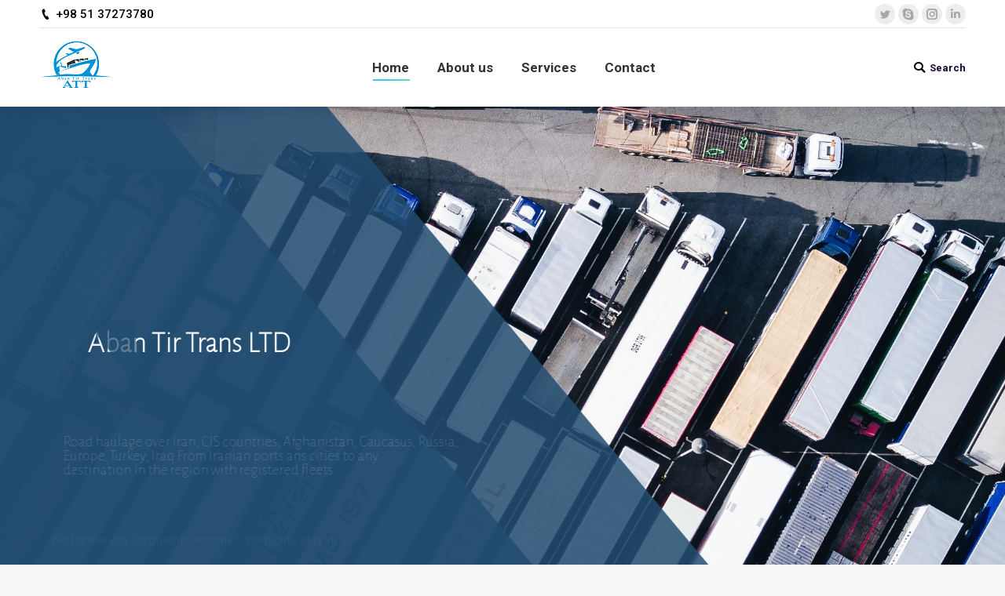

--- FILE ---
content_type: text/html; charset=UTF-8
request_url: https://attrans.ir/en/home/
body_size: 25300
content:
<!DOCTYPE html>
<!--[if !(IE 6) | !(IE 7) | !(IE 8)  ]><!-->
<html lang="en-US" class="no-js">
<!--<![endif]-->
<head>
	<meta charset="UTF-8" />
		<meta name="viewport" content="width=device-width, initial-scale=1, maximum-scale=1, user-scalable=0">
		<meta name="theme-color" content="1"/>	<link rel="profile" href="http://gmpg.org/xfn/11" />
	        <script type="text/javascript">
            if (/Android|webOS|iPhone|iPad|iPod|BlackBerry|IEMobile|Opera Mini/i.test(navigator.userAgent)) {
                var originalAddEventListener = EventTarget.prototype.addEventListener,
                    oldWidth = window.innerWidth;

                EventTarget.prototype.addEventListener = function (eventName, eventHandler, useCapture) {
                    if (eventName === "resize") {
                        originalAddEventListener.call(this, eventName, function (event) {
                            if (oldWidth === window.innerWidth) {
                                return;
                            }
                            else if (oldWidth !== window.innerWidth) {
                                oldWidth = window.innerWidth;
                            }
                            if (eventHandler.handleEvent) {
                                eventHandler.handleEvent.call(this, event);
                            }
                            else {
                                eventHandler.call(this, event);
                            };
                        }, useCapture);
                    }
                    else {
                        originalAddEventListener.call(this, eventName, eventHandler, useCapture);
                    };
                };
            };
        </script>
		
	<!-- This site is optimized with the Yoast SEO plugin v15.3 - https://yoast.com/wordpress/plugins/seo/ -->
	<title>Home &ndash; Aban Tir Trans LTD &ndash; freight forwarding company in Iran</title>
	<meta name="description" content="ATTrans is an international freight forwarding company based in the Iran. We specialize in logistics &amp; freight forwarders shipping worldwide." />
	<meta name="robots" content="index, follow, max-snippet:-1, max-image-preview:large, max-video-preview:-1" />
	<link rel="canonical" href="https://attrans.ir/en/home/" />
	<meta property="og:locale" content="en_US" />
	<meta property="og:locale:alternate" content="ru_RU" />
	<meta property="og:locale:alternate" content="zh_CN" />
	<meta property="og:type" content="website" />
	<meta property="og:title" content="Home &ndash; Aban Tir Trans LTD &ndash; freight forwarding company in Iran" />
	<meta property="og:description" content="ATTrans is an international freight forwarding company based in the Iran. We specialize in logistics &amp; freight forwarders shipping worldwide." />
	<meta property="og:url" content="https://attrans.ir/en/home/" />
	<meta property="og:site_name" content="Aban Tir Trans LTD" />
	<meta property="article:modified_time" content="2020-12-03T04:39:41+00:00" />
	<meta name="twitter:card" content="summary_large_image" />
	<meta name="twitter:label1" content="Written by">
	<meta name="twitter:data1" content="ahmad">
	<meta name="twitter:label2" content="Est. reading time">
	<meta name="twitter:data2" content="17 minutes">
	<script type="application/ld+json" class="yoast-schema-graph">{"@context":"https://schema.org","@graph":[{"@type":"Organization","@id":"https://attrans.ir/en/home/#organization","name":"Aban Tir Trans LTD","url":"https://attrans.ir/en/home/","sameAs":[],"logo":{"@type":"ImageObject","@id":"https://attrans.ir/en/home/#logo","inLanguage":"en-US","url":"https://attrans.ir/wp-content/uploads/2020/01/larg-logo.jpg","width":591,"height":591,"caption":"Aban Tir Trans LTD"},"image":{"@id":"https://attrans.ir/en/home/#logo"}},{"@type":"WebSite","@id":"https://attrans.ir/en/home/#website","url":"https://attrans.ir/en/home/","name":"Aban Tir Trans LTD","description":"international transport","publisher":{"@id":"https://attrans.ir/en/home/#organization"},"potentialAction":[{"@type":"SearchAction","target":"https://attrans.ir/en/home/?s={search_term_string}","query-input":"required name=search_term_string"}],"inLanguage":"en-US"},{"@type":"WebPage","@id":"https://attrans.ir/en/home/#webpage","url":"https://attrans.ir/en/home/","name":"Home &ndash; Aban Tir Trans LTD &ndash; freight forwarding company in Iran","isPartOf":{"@id":"https://attrans.ir/en/home/#website"},"about":{"@id":"https://attrans.ir/en/home/#organization"},"datePublished":"2016-01-29T09:51:22+00:00","dateModified":"2020-12-03T04:39:41+00:00","description":"ATTrans is an international freight forwarding company based in the Iran. We specialize in logistics & freight forwarders shipping worldwide.","inLanguage":"en-US","potentialAction":[{"@type":"ReadAction","target":["https://attrans.ir/en/home/"]}]}]}</script>
	<!-- / Yoast SEO plugin. -->


<link rel='dns-prefetch' href='//fonts.googleapis.com' />
<link rel='dns-prefetch' href='//s.w.org' />
<link rel="alternate" type="application/rss+xml" title="Aban Tir Trans LTD &raquo; Feed" href="https://attrans.ir/en/feed/" />
<link rel="alternate" type="application/rss+xml" title="Aban Tir Trans LTD &raquo; Comments Feed" href="https://attrans.ir/en/comments/feed/" />
<!-- This site uses the Google Analytics by MonsterInsights plugin v7.13.0 - Using Analytics tracking - https://www.monsterinsights.com/ -->
<script type="text/javascript" data-cfasync="false">
    (window.gaDevIds=window.gaDevIds||[]).push("dZGIzZG");
	var mi_version         = '7.13.0';
	var mi_track_user      = true;
	var mi_no_track_reason = '';
	
	var disableStr = 'ga-disable-UA-156514672-1';

	/* Function to detect opted out users */
	function __gaTrackerIsOptedOut() {
		return document.cookie.indexOf(disableStr + '=true') > -1;
	}

	/* Disable tracking if the opt-out cookie exists. */
	if ( __gaTrackerIsOptedOut() ) {
		window[disableStr] = true;
	}

	/* Opt-out function */
	function __gaTrackerOptout() {
	  document.cookie = disableStr + '=true; expires=Thu, 31 Dec 2099 23:59:59 UTC; path=/';
	  window[disableStr] = true;
	}

	if ( 'undefined' === typeof gaOptout ) {
		function gaOptout() {
			__gaTrackerOptout();
		}
	}
	
	if ( mi_track_user ) {
		(function(i,s,o,g,r,a,m){i['GoogleAnalyticsObject']=r;i[r]=i[r]||function(){
			(i[r].q=i[r].q||[]).push(arguments)},i[r].l=1*new Date();a=s.createElement(o),
			m=s.getElementsByTagName(o)[0];a.async=1;a.src=g;m.parentNode.insertBefore(a,m)
		})(window,document,'script','//www.google-analytics.com/analytics.js','__gaTracker');

		__gaTracker('create', 'UA-156514672-1', 'auto');
		__gaTracker('set', 'forceSSL', true);
		__gaTracker('require', 'displayfeatures');
		__gaTracker('require', 'linkid', 'linkid.js');
		__gaTracker('send','pageview');
	} else {
		console.log( "" );
		(function() {
			/* https://developers.google.com/analytics/devguides/collection/analyticsjs/ */
			var noopfn = function() {
				return null;
			};
			var noopnullfn = function() {
				return null;
			};
			var Tracker = function() {
				return null;
			};
			var p = Tracker.prototype;
			p.get = noopfn;
			p.set = noopfn;
			p.send = noopfn;
			var __gaTracker = function() {
				var len = arguments.length;
				if ( len === 0 ) {
					return;
				}
				var f = arguments[len-1];
				if ( typeof f !== 'object' || f === null || typeof f.hitCallback !== 'function' ) {
					console.log( 'Not running function __gaTracker(' + arguments[0] + " ....) because you are not being tracked. " + mi_no_track_reason );
					return;
				}
				try {
					f.hitCallback();
				} catch (ex) {

				}
			};
			__gaTracker.create = function() {
				return new Tracker();
			};
			__gaTracker.getByName = noopnullfn;
			__gaTracker.getAll = function() {
				return [];
			};
			__gaTracker.remove = noopfn;
			window['__gaTracker'] = __gaTracker;
					})();
		}
</script>
<!-- / Google Analytics by MonsterInsights -->
		<script type="text/javascript">
			window._wpemojiSettings = {"baseUrl":"https:\/\/s.w.org\/images\/core\/emoji\/13.0.0\/72x72\/","ext":".png","svgUrl":"https:\/\/s.w.org\/images\/core\/emoji\/13.0.0\/svg\/","svgExt":".svg","source":{"concatemoji":"https:\/\/attrans.ir\/wp-includes\/js\/wp-emoji-release.min.js?ver=5.5.17"}};
			!function(e,a,t){var n,r,o,i=a.createElement("canvas"),p=i.getContext&&i.getContext("2d");function s(e,t){var a=String.fromCharCode;p.clearRect(0,0,i.width,i.height),p.fillText(a.apply(this,e),0,0);e=i.toDataURL();return p.clearRect(0,0,i.width,i.height),p.fillText(a.apply(this,t),0,0),e===i.toDataURL()}function c(e){var t=a.createElement("script");t.src=e,t.defer=t.type="text/javascript",a.getElementsByTagName("head")[0].appendChild(t)}for(o=Array("flag","emoji"),t.supports={everything:!0,everythingExceptFlag:!0},r=0;r<o.length;r++)t.supports[o[r]]=function(e){if(!p||!p.fillText)return!1;switch(p.textBaseline="top",p.font="600 32px Arial",e){case"flag":return s([127987,65039,8205,9895,65039],[127987,65039,8203,9895,65039])?!1:!s([55356,56826,55356,56819],[55356,56826,8203,55356,56819])&&!s([55356,57332,56128,56423,56128,56418,56128,56421,56128,56430,56128,56423,56128,56447],[55356,57332,8203,56128,56423,8203,56128,56418,8203,56128,56421,8203,56128,56430,8203,56128,56423,8203,56128,56447]);case"emoji":return!s([55357,56424,8205,55356,57212],[55357,56424,8203,55356,57212])}return!1}(o[r]),t.supports.everything=t.supports.everything&&t.supports[o[r]],"flag"!==o[r]&&(t.supports.everythingExceptFlag=t.supports.everythingExceptFlag&&t.supports[o[r]]);t.supports.everythingExceptFlag=t.supports.everythingExceptFlag&&!t.supports.flag,t.DOMReady=!1,t.readyCallback=function(){t.DOMReady=!0},t.supports.everything||(n=function(){t.readyCallback()},a.addEventListener?(a.addEventListener("DOMContentLoaded",n,!1),e.addEventListener("load",n,!1)):(e.attachEvent("onload",n),a.attachEvent("onreadystatechange",function(){"complete"===a.readyState&&t.readyCallback()})),(n=t.source||{}).concatemoji?c(n.concatemoji):n.wpemoji&&n.twemoji&&(c(n.twemoji),c(n.wpemoji)))}(window,document,window._wpemojiSettings);
		</script>
		<style type="text/css">
img.wp-smiley,
img.emoji {
	display: inline !important;
	border: none !important;
	box-shadow: none !important;
	height: 1em !important;
	width: 1em !important;
	margin: 0 .07em !important;
	vertical-align: -0.1em !important;
	background: none !important;
	padding: 0 !important;
}
</style>
	<link rel='stylesheet' id='wp-block-library-css'  href='https://attrans.ir/wp-includes/css/dist/block-library/style.min.css?ver=5.5.17' type='text/css' media='all' />
<link rel='stylesheet' id='wp-block-library-theme-css'  href='https://attrans.ir/wp-includes/css/dist/block-library/theme.min.css?ver=5.5.17' type='text/css' media='all' />
<link rel='stylesheet' id='contact-form-7-css'  href='https://attrans.ir/wp-content/plugins/contact-form-7/includes/css/styles.css?ver=5.1.6' type='text/css' media='all' />
<link rel='stylesheet' id='rs-plugin-settings-css'  href='https://attrans.ir/wp-content/plugins/revslider/public/assets/css/rs6.css?ver=6.0.3' type='text/css' media='all' />
<style id='rs-plugin-settings-inline-css' type='text/css'>
#rs-demo-id {}
</style>
<link rel='stylesheet' id='monsterinsights-popular-posts-style-css'  href='https://attrans.ir/wp-content/plugins/google-analytics-for-wordpress/assets/css/frontend.min.css?ver=7.13.0' type='text/css' media='all' />
<!--[if lt IE 9]>
<link rel='stylesheet' id='vc_lte_ie9-css'  href='https://attrans.ir/wp-content/plugins/js_composer/assets/css/vc_lte_ie9.min.css?ver=6.0.3' type='text/css' media='screen' />
<![endif]-->
<link rel='stylesheet' id='js_composer_front-css'  href='https://attrans.ir/wp-content/plugins/js_composer/assets/css/js_composer.min.css?ver=6.0.3' type='text/css' media='all' />
<link rel='stylesheet' id='dt-web-fonts-css'  href='//fonts.googleapis.com/css?family=Roboto%3A400%2C500%2C600%2C700%7CRoboto+Condensed%3A400%2C600%2C700&#038;ver=7.7.0' type='text/css' media='all' />
<link rel='stylesheet' id='dt-main-css'  href='https://attrans.ir/wp-content/themes/dt-the7_v7.7.0/dt-the7/css/main.min.css?ver=7.7.0' type='text/css' media='all' />
<style id='dt-main-inline-css' type='text/css'>
body #load {
  display: block;
  height: 100%;
  overflow: hidden;
  position: fixed;
  width: 100%;
  z-index: 9901;
  opacity: 1;
  visibility: visible;
  -webkit-transition: all .35s ease-out;
  transition: all .35s ease-out;
}
.load-wrap {
  width: 100%;
  height: 100%;
  background-position: center center;
  background-repeat: no-repeat;
  text-align: center;
}
.load-wrap > svg {
  position: absolute;
  top: 50%;
  left: 50%;
  -ms-transform: translate(-50%,-50%);
  -webkit-transform: translate(-50%,-50%);
  transform: translate(-50%,-50%);
}
#load {
  background-color: #ffffff;
}
.uil-default rect:not(.bk) {
  fill: rgba(51,51,51,0.3);
}
.uil-ring > path {
  fill: rgba(51,51,51,0.3);
}
.ring-loader .circle {
  fill: rgba(51,51,51,0.3);
}
.ring-loader .moving-circle {
  fill: #333333;
}
.uil-hourglass .glass {
  stroke: #333333;
}
.uil-hourglass .sand {
  fill: rgba(51,51,51,0.3);
}
.spinner-loader .load-wrap {
  background-image: url("data:image/svg+xml,%3Csvg width='75px' height='75px' xmlns='http://www.w3.org/2000/svg' viewBox='0 0 100 100' preserveAspectRatio='xMidYMid' class='uil-default'%3E%3Crect x='0' y='0' width='100' height='100' fill='none' class='bk'%3E%3C/rect%3E%3Crect  x='46.5' y='40' width='7' height='20' rx='5' ry='5' fill='rgba%2851%2C51%2C51%2C0.3%29' transform='rotate(0 50 50) translate(0 -30)'%3E  %3Canimate attributeName='opacity' from='1' to='0' dur='1s' begin='0s' repeatCount='indefinite'/%3E%3C/rect%3E%3Crect  x='46.5' y='40' width='7' height='20' rx='5' ry='5' fill='rgba%2851%2C51%2C51%2C0.3%29' transform='rotate(30 50 50) translate(0 -30)'%3E  %3Canimate attributeName='opacity' from='1' to='0' dur='1s' begin='0.08333333333333333s' repeatCount='indefinite'/%3E%3C/rect%3E%3Crect  x='46.5' y='40' width='7' height='20' rx='5' ry='5' fill='rgba%2851%2C51%2C51%2C0.3%29' transform='rotate(60 50 50) translate(0 -30)'%3E  %3Canimate attributeName='opacity' from='1' to='0' dur='1s' begin='0.16666666666666666s' repeatCount='indefinite'/%3E%3C/rect%3E%3Crect  x='46.5' y='40' width='7' height='20' rx='5' ry='5' fill='rgba%2851%2C51%2C51%2C0.3%29' transform='rotate(90 50 50) translate(0 -30)'%3E  %3Canimate attributeName='opacity' from='1' to='0' dur='1s' begin='0.25s' repeatCount='indefinite'/%3E%3C/rect%3E%3Crect  x='46.5' y='40' width='7' height='20' rx='5' ry='5' fill='rgba%2851%2C51%2C51%2C0.3%29' transform='rotate(120 50 50) translate(0 -30)'%3E  %3Canimate attributeName='opacity' from='1' to='0' dur='1s' begin='0.3333333333333333s' repeatCount='indefinite'/%3E%3C/rect%3E%3Crect  x='46.5' y='40' width='7' height='20' rx='5' ry='5' fill='rgba%2851%2C51%2C51%2C0.3%29' transform='rotate(150 50 50) translate(0 -30)'%3E  %3Canimate attributeName='opacity' from='1' to='0' dur='1s' begin='0.4166666666666667s' repeatCount='indefinite'/%3E%3C/rect%3E%3Crect  x='46.5' y='40' width='7' height='20' rx='5' ry='5' fill='rgba%2851%2C51%2C51%2C0.3%29' transform='rotate(180 50 50) translate(0 -30)'%3E  %3Canimate attributeName='opacity' from='1' to='0' dur='1s' begin='0.5s' repeatCount='indefinite'/%3E%3C/rect%3E%3Crect  x='46.5' y='40' width='7' height='20' rx='5' ry='5' fill='rgba%2851%2C51%2C51%2C0.3%29' transform='rotate(210 50 50) translate(0 -30)'%3E  %3Canimate attributeName='opacity' from='1' to='0' dur='1s' begin='0.5833333333333334s' repeatCount='indefinite'/%3E%3C/rect%3E%3Crect  x='46.5' y='40' width='7' height='20' rx='5' ry='5' fill='rgba%2851%2C51%2C51%2C0.3%29' transform='rotate(240 50 50) translate(0 -30)'%3E  %3Canimate attributeName='opacity' from='1' to='0' dur='1s' begin='0.6666666666666666s' repeatCount='indefinite'/%3E%3C/rect%3E%3Crect  x='46.5' y='40' width='7' height='20' rx='5' ry='5' fill='rgba%2851%2C51%2C51%2C0.3%29' transform='rotate(270 50 50) translate(0 -30)'%3E  %3Canimate attributeName='opacity' from='1' to='0' dur='1s' begin='0.75s' repeatCount='indefinite'/%3E%3C/rect%3E%3Crect  x='46.5' y='40' width='7' height='20' rx='5' ry='5' fill='rgba%2851%2C51%2C51%2C0.3%29' transform='rotate(300 50 50) translate(0 -30)'%3E  %3Canimate attributeName='opacity' from='1' to='0' dur='1s' begin='0.8333333333333334s' repeatCount='indefinite'/%3E%3C/rect%3E%3Crect  x='46.5' y='40' width='7' height='20' rx='5' ry='5' fill='rgba%2851%2C51%2C51%2C0.3%29' transform='rotate(330 50 50) translate(0 -30)'%3E  %3Canimate attributeName='opacity' from='1' to='0' dur='1s' begin='0.9166666666666666s' repeatCount='indefinite'/%3E%3C/rect%3E%3C/svg%3E");
}
.ring-loader .load-wrap {
  background-image: url("data:image/svg+xml,%3Csvg xmlns='http://www.w3.org/2000/svg' viewBox='0 0 32 32' width='72' height='72' fill='rgba%2851%2C51%2C51%2C0.3%29'%3E   %3Cpath opacity='.25' d='M16 0 A16 16 0 0 0 16 32 A16 16 0 0 0 16 0 M16 4 A12 12 0 0 1 16 28 A12 12 0 0 1 16 4'/%3E   %3Cpath d='M16 0 A16 16 0 0 1 32 16 L28 16 A12 12 0 0 0 16 4z'%3E     %3CanimateTransform attributeName='transform' type='rotate' from='0 16 16' to='360 16 16' dur='0.8s' repeatCount='indefinite' /%3E   %3C/path%3E %3C/svg%3E");
}
.hourglass-loader .load-wrap {
  background-image: url("data:image/svg+xml,%3Csvg xmlns='http://www.w3.org/2000/svg' viewBox='0 0 32 32' width='72' height='72' fill='rgba%2851%2C51%2C51%2C0.3%29'%3E   %3Cpath transform='translate(2)' d='M0 12 V20 H4 V12z'%3E      %3Canimate attributeName='d' values='M0 12 V20 H4 V12z; M0 4 V28 H4 V4z; M0 12 V20 H4 V12z; M0 12 V20 H4 V12z' dur='1.2s' repeatCount='indefinite' begin='0' keytimes='0;.2;.5;1' keySplines='0.2 0.2 0.4 0.8;0.2 0.6 0.4 0.8;0.2 0.8 0.4 0.8' calcMode='spline'  /%3E   %3C/path%3E   %3Cpath transform='translate(8)' d='M0 12 V20 H4 V12z'%3E     %3Canimate attributeName='d' values='M0 12 V20 H4 V12z; M0 4 V28 H4 V4z; M0 12 V20 H4 V12z; M0 12 V20 H4 V12z' dur='1.2s' repeatCount='indefinite' begin='0.2' keytimes='0;.2;.5;1' keySplines='0.2 0.2 0.4 0.8;0.2 0.6 0.4 0.8;0.2 0.8 0.4 0.8' calcMode='spline'  /%3E   %3C/path%3E   %3Cpath transform='translate(14)' d='M0 12 V20 H4 V12z'%3E     %3Canimate attributeName='d' values='M0 12 V20 H4 V12z; M0 4 V28 H4 V4z; M0 12 V20 H4 V12z; M0 12 V20 H4 V12z' dur='1.2s' repeatCount='indefinite' begin='0.4' keytimes='0;.2;.5;1' keySplines='0.2 0.2 0.4 0.8;0.2 0.6 0.4 0.8;0.2 0.8 0.4 0.8' calcMode='spline' /%3E   %3C/path%3E   %3Cpath transform='translate(20)' d='M0 12 V20 H4 V12z'%3E     %3Canimate attributeName='d' values='M0 12 V20 H4 V12z; M0 4 V28 H4 V4z; M0 12 V20 H4 V12z; M0 12 V20 H4 V12z' dur='1.2s' repeatCount='indefinite' begin='0.6' keytimes='0;.2;.5;1' keySplines='0.2 0.2 0.4 0.8;0.2 0.6 0.4 0.8;0.2 0.8 0.4 0.8' calcMode='spline' /%3E   %3C/path%3E   %3Cpath transform='translate(26)' d='M0 12 V20 H4 V12z'%3E     %3Canimate attributeName='d' values='M0 12 V20 H4 V12z; M0 4 V28 H4 V4z; M0 12 V20 H4 V12z; M0 12 V20 H4 V12z' dur='1.2s' repeatCount='indefinite' begin='0.8' keytimes='0;.2;.5;1' keySplines='0.2 0.2 0.4 0.8;0.2 0.6 0.4 0.8;0.2 0.8 0.4 0.8' calcMode='spline' /%3E   %3C/path%3E %3C/svg%3E");
}

</style>
<link rel='stylesheet' id='dt-awsome-fonts-back-css'  href='https://attrans.ir/wp-content/themes/dt-the7_v7.7.0/dt-the7/fonts/FontAwesome/back-compat.min.css?ver=7.7.0' type='text/css' media='all' />
<link rel='stylesheet' id='dt-awsome-fonts-css'  href='https://attrans.ir/wp-content/themes/dt-the7_v7.7.0/dt-the7/fonts/FontAwesome/css/all.min.css?ver=7.7.0' type='text/css' media='all' />
<link rel='stylesheet' id='dt-fontello-css'  href='https://attrans.ir/wp-content/themes/dt-the7_v7.7.0/dt-the7/fonts/fontello/css/fontello.min.css?ver=7.7.0' type='text/css' media='all' />
<link rel='stylesheet' id='the7pt-static-css'  href='https://attrans.ir/wp-content/plugins/dt-the7-core/assets/css/post-type.min.css?ver=7.7.0' type='text/css' media='all' />
<link rel='stylesheet' id='dt-custom-css'  href='https://attrans.ir/wp-content/uploads/the7-css/custom.css?ver=95565f7f385b' type='text/css' media='all' />
<link rel='stylesheet' id='dt-media-css'  href='https://attrans.ir/wp-content/uploads/the7-css/media.css?ver=95565f7f385b' type='text/css' media='all' />
<link rel='stylesheet' id='the7-mega-menu-css'  href='https://attrans.ir/wp-content/uploads/the7-css/mega-menu.css?ver=95565f7f385b' type='text/css' media='all' />
<link rel='stylesheet' id='the7-elements-albums-portfolio-css'  href='https://attrans.ir/wp-content/uploads/the7-css/the7-elements-albums-portfolio.css?ver=95565f7f385b' type='text/css' media='all' />
<link rel='stylesheet' id='the7-elements-css'  href='https://attrans.ir/wp-content/uploads/the7-css/post-type-dynamic.css?ver=95565f7f385b' type='text/css' media='all' />
<link rel='stylesheet' id='style-css'  href='https://attrans.ir/wp-content/themes/dt-the7_v7.7.0/dt-the7/style.css?ver=7.7.0' type='text/css' media='all' />
<style id='style-inline-css' type='text/css'>
.vc_custom_1495112538029{padding-top: 50px !important;padding-bottom: 0px !important;}.vc_custom_1496417868939{padding-top: 70px !important;padding-bottom: 20px !important;}.vc_custom_1498753666903{padding-top: 60px !important;padding-bottom: 70px !important;}.vc_custom_1496301218483{padding-top: 70px !important;padding-bottom: 70px !important;}.vc_custom_1491727832773{padding-top: 70px !important;padding-bottom: 50px !important;}.vc_custom_1498756280205{padding-top: 70px !important;padding-bottom: 70px !important;}.vc_custom_1498139160347{padding-top: 50px !important;padding-bottom: 0px !important;}.vc_custom_1495112557524{padding-bottom: 50px !important;}.vc_custom_1495112563645{padding-bottom: 50px !important;}.vc_custom_1495112570142{padding-bottom: 50px !important;}.vc_custom_1495112577073{padding-bottom: 50px !important;}.vc_custom_1577861833709{margin-bottom: 0px !important;padding-bottom: 20px !important;}.vc_custom_1577860306234{margin-bottom: 0px !important;padding-bottom: 20px !important;}.vc_custom_1606967797880{margin-bottom: 0px !important;padding-bottom: 20px !important;}.vc_custom_1577859511350{margin-bottom: 0px !important;padding-bottom: 20px !important;}.vc_custom_1490364209546{padding-bottom: 80px !important;}.vc_custom_1490689853022{padding-bottom: 50px !important;}.vc_custom_1490689857636{padding-bottom: 20px !important;}.vc_custom_1490689869709{padding-bottom: 50px !important;}.vc_custom_1530539174784{padding-top: 5px !important;padding-right: 0px !important;padding-bottom: 30px !important;padding-left: 0px !important;}.vc_custom_1606967350627{padding-bottom: 20px !important;}.vc_custom_1577975929496{margin-bottom: 0px !important;padding-bottom: 20px !important;}.vc_custom_1577976120028{margin-bottom: 0px !important;padding-bottom: 20px !important;}.vc_custom_1577976397061{margin-bottom: 0px !important;padding-bottom: 20px !important;}.vc_custom_1578318122591{margin-bottom: 0px !important;padding-bottom: 30px !important;}.vc_custom_1495183198252{padding-top: 30px !important;padding-right: 30px !important;padding-bottom: 30px !important;padding-left: 30px !important;background-color: #ffffff !important;}.vc_custom_1495183198252{padding-top: 30px !important;padding-right: 30px !important;padding-bottom: 30px !important;padding-left: 30px !important;background-color: #ffffff !important;}.vc_custom_1577862570240{padding-bottom: 20px !important;}.vc_custom_1577862854548{padding-bottom: 20px !important;}.vc_custom_1577864276612{padding-bottom: 20px !important;}.vc_custom_1577871060634{padding-bottom: 20px !important;}.vc_custom_1579186535089{margin-top: 27px !important;}.vc_custom_1490364540235{padding-bottom: 80px !important;}.vc_custom_1498806371422{padding-right: 50px !important;padding-left: 50px !important;}.vc_custom_1577881974579{padding-bottom: 20px !important;}.vc_custom_1579516405054{margin-bottom: 0px !important;padding-bottom: 20px !important;}.vc_custom_1577882229963{margin-top: -40px !important;}.vc_custom_1577882656407{padding-bottom: 20px !important;}.vc_custom_1579516424650{margin-bottom: 0px !important;padding-bottom: 20px !important;}.vc_custom_1577883004855{margin-top: -40px !important;}.vc_custom_1577884816946{padding-bottom: 20px !important;}.vc_custom_1579516440612{margin-bottom: 0px !important;padding-bottom: 20px !important;}.vc_custom_1577884965418{margin-top: -40px !important;}.vc_custom_1577885036690{padding-bottom: 20px !important;}.vc_custom_1579516465586{margin-bottom: 0px !important;padding-bottom: 20px !important;}.vc_custom_1577885264544{margin-top: -40px !important;}.vc_custom_1577885350296{padding-bottom: 20px !important;}.vc_custom_1579516490412{margin-bottom: 0px !important;padding-bottom: 20px !important;}.vc_custom_1577885556772{margin-top: -40px !important;}.vc_custom_1577885910959{padding-bottom: 20px !important;}.vc_custom_1579516521137{margin-bottom: 0px !important;padding-bottom: 20px !important;}.vc_custom_1577886160495{margin-top: -40px !important;}.vc_custom_1496420271943{padding-bottom: 60px !important;}.vc_custom_1498809487981{padding-bottom: 20px !important;}.vc_custom_1498809515781{padding-bottom: 30px !important;}.vc_custom_1578125888293{margin-bottom: 15px !important;}.vc_custom_1578126617289{margin-bottom: 15px !important;}.vc_custom_1578126459075{margin-bottom: 15px !important;}.vc_custom_1578126755821{margin-bottom: 15px !important;}.vc_custom_1578126587300{margin-bottom: 15px !important;}.vc_custom_1498139258264{padding-right: 10px !important;padding-left: 10px !important;}.vc_custom_1498139266434{padding-right: 10px !important;padding-left: 10px !important;}.vc_custom_1498139266434{padding-right: 10px !important;padding-left: 10px !important;}.vc_custom_1578149421752{padding-bottom: 20px !important;}.vc_custom_1578149694043{padding-bottom: 20px !important;}.vc_custom_1578150179784{padding-bottom: 20px !important;}.vc_custom_1495112557524{padding-bottom: 50px !important;}.vc_custom_1495112563645{padding-bottom: 50px !important;}.vc_custom_1495112570142{padding-bottom: 50px !important;}.vc_custom_1495112577073{padding-bottom: 50px !important;}.vc_custom_1581575833887{margin-top: 0px !important;margin-bottom: 0px !important;padding-top: 0px !important;padding-bottom: 0px !important;}.vc_custom_1581575812901{margin-top: 0px !important;margin-bottom: 0px !important;padding-top: 0px !important;padding-bottom: 0px !important;}.vc_custom_1581575793691{margin-top: 0px !important;margin-bottom: 0px !important;padding-top: 0px !important;padding-bottom: 0px !important;}.vc_custom_1581575767152{margin-top: 0px !important;margin-bottom: 0px !important;padding-top: 0px !important;padding-bottom: 0px !important;}
</style>
<link rel='stylesheet' id='ultimate-google-fonts-css'  href='https://fonts.googleapis.com/css?family=Open+Sans+Condensed:regular,700|Roboto+Condensed' type='text/css' media='all' />
<link rel='stylesheet' id='ultimate-style-css'  href='https://attrans.ir/wp-content/plugins/Ultimate_VC_Addons/assets/min-css/style.min.css?ver=3.19.0.1' type='text/css' media='all' />
<link rel='stylesheet' id='ultimate-headings-style-css'  href='https://attrans.ir/wp-content/plugins/Ultimate_VC_Addons/assets/min-css/headings.min.css?ver=3.19.0.1' type='text/css' media='all' />
<link rel='stylesheet' id='ultimate-animate-css'  href='https://attrans.ir/wp-content/plugins/Ultimate_VC_Addons/assets/min-css/animate.min.css?ver=3.19.0.1' type='text/css' media='all' />
<link rel='stylesheet' id='info-box-style-css'  href='https://attrans.ir/wp-content/plugins/Ultimate_VC_Addons/assets/min-css/info-box.min.css?ver=3.19.0.1' type='text/css' media='all' />
<link rel='stylesheet' id='info-circle-css'  href='https://attrans.ir/wp-content/plugins/Ultimate_VC_Addons/assets/min-css/info-circle.min.css?ver=3.19.0.1' type='text/css' media='all' />
<link rel='stylesheet' id='ult-ib2-style-css'  href='https://attrans.ir/wp-content/plugins/Ultimate_VC_Addons/assets/min-css/ib2-style.min.css?ver=3.19.0.1' type='text/css' media='all' />
<link rel='stylesheet' id='ult_cllink-css'  href='https://attrans.ir/wp-content/plugins/Ultimate_VC_Addons/assets/min-css/creative-link.min.css?ver=3.19.0.1' type='text/css' media='all' />
<script type='text/javascript' id='jquery-core-js-extra'>
/* <![CDATA[ */
var slide_in = {"demo_dir":"https:\/\/attrans.ir\/wp-content\/plugins\/convertplug\/modules\/slide_in\/assets\/demos"};
/* ]]> */
</script>
<script type='text/javascript' src='https://attrans.ir/wp-includes/js/jquery/jquery.js?ver=1.12.4-wp' id='jquery-core-js'></script>
<script type='text/javascript' id='monsterinsights-frontend-script-js-extra'>
/* <![CDATA[ */
var monsterinsights_frontend = {"js_events_tracking":"true","download_extensions":"doc,pdf,ppt,zip,xls,docx,pptx,xlsx","inbound_paths":"[{\"path\":\"\\\/go\\\/\",\"label\":\"affiliate\"},{\"path\":\"\\\/recommend\\\/\",\"label\":\"affiliate\"}]","home_url":"https:\/\/attrans.ir","hash_tracking":"false"};
/* ]]> */
</script>
<script type='text/javascript' src='https://attrans.ir/wp-content/plugins/google-analytics-for-wordpress/assets/js/frontend.js?ver=7.13.0' id='monsterinsights-frontend-script-js'></script>
<script type='text/javascript' src='https://attrans.ir/wp-content/plugins/revslider/public/assets/js/revolution.tools.min.js?ver=6.0' id='tp-tools-js'></script>
<script type='text/javascript' src='https://attrans.ir/wp-content/plugins/revslider/public/assets/js/rs6.min.js?ver=6.0.3' id='revmin-js'></script>
<script type='text/javascript' id='dt-above-fold-js-extra'>
/* <![CDATA[ */
var dtLocal = {"themeUrl":"https:\/\/attrans.ir\/wp-content\/themes\/dt-the7_v7.7.0\/dt-the7","passText":"To view this protected post, enter the password below:","moreButtonText":{"loading":"Loading...","loadMore":"Load more"},"postID":"363","ajaxurl":"https:\/\/attrans.ir\/wp-admin\/admin-ajax.php","contactMessages":{"required":"One or more fields have an error. Please check and try again.","terms":"Please accept the privacy policy."},"ajaxNonce":"58a9b3a673","pageData":{"type":"page","template":"page","layout":null},"themeSettings":{"smoothScroll":"off","lazyLoading":false,"accentColor":{"mode":"gradient","color":"#1ebbf0"},"desktopHeader":{"height":100},"floatingHeader":{"showAfter":140,"showMenu":true,"height":60,"logo":{"showLogo":true,"html":"<img class=\" preload-me\" src=\"https:\/\/attrans.ir\/wp-content\/uploads\/2020\/01\/aban-tir-trans-1.png\" srcset=\"https:\/\/attrans.ir\/wp-content\/uploads\/2020\/01\/aban-tir-trans-1.png 95w\" width=\"95\" height=\"95\"   sizes=\"95px\" alt=\"Aban Tir Trans LTD\" \/>","url":"https:\/\/attrans.ir\/en\/home\/"}},"topLine":{"floatingTopLine":{"logo":{"showLogo":false,"html":""}}},"mobileHeader":{"firstSwitchPoint":1050,"secondSwitchPoint":778,"firstSwitchPointHeight":80,"secondSwitchPointHeight":60},"stickyMobileHeaderFirstSwitch":{"logo":{"html":"<img class=\" preload-me\" src=\"https:\/\/attrans.ir\/wp-content\/uploads\/2020\/01\/aban-tir-trans-1.png\" srcset=\"https:\/\/attrans.ir\/wp-content\/uploads\/2020\/01\/aban-tir-trans-1.png 95w\" width=\"95\" height=\"95\"   sizes=\"95px\" alt=\"Aban Tir Trans LTD\" \/>"}},"stickyMobileHeaderSecondSwitch":{"logo":{"html":"<img class=\" preload-me\" src=\"https:\/\/attrans.ir\/wp-content\/uploads\/2020\/01\/aban-tir-trans-1.png\" srcset=\"https:\/\/attrans.ir\/wp-content\/uploads\/2020\/01\/aban-tir-trans-1.png 95w\" width=\"95\" height=\"95\"   sizes=\"95px\" alt=\"Aban Tir Trans LTD\" \/>"}},"content":{"textColor":"#85868c","headerColor":"#333333"},"sidebar":{"switchPoint":990},"boxedWidth":"1340px","stripes":{"stripe1":{"textColor":"#787d85","headerColor":"#3b3f4a"},"stripe2":{"textColor":"#8b9199","headerColor":"#ffffff"},"stripe3":{"textColor":"#ffffff","headerColor":"#ffffff"}}},"VCMobileScreenWidth":"768"};
var dtShare = {"shareButtonText":{"facebook":"Share on Facebook","twitter":"Tweet","pinterest":"Pin it","linkedin":"Share on Linkedin","whatsapp":"Share on Whatsapp","google":"Share on Google Plus"},"overlayOpacity":"85"};
/* ]]> */
</script>
<script type='text/javascript' src='https://attrans.ir/wp-content/themes/dt-the7_v7.7.0/dt-the7/js/above-the-fold.min.js?ver=7.7.0' id='dt-above-fold-js'></script>
<script type='text/javascript' src='https://attrans.ir/wp-content/plugins/Ultimate_VC_Addons/assets/min-js/ultimate-params.min.js?ver=3.19.0.1' id='ultimate-vc-params-js'></script>
<script type='text/javascript' src='https://attrans.ir/wp-content/plugins/Ultimate_VC_Addons/assets/min-js/jquery-appear.min.js?ver=3.19.0.1' id='ultimate-appear-js'></script>
<script type='text/javascript' src='https://attrans.ir/wp-content/plugins/Ultimate_VC_Addons/assets/min-js/custom.min.js?ver=3.19.0.1' id='ultimate-custom-js'></script>
<script type='text/javascript' src='https://attrans.ir/wp-content/plugins/Ultimate_VC_Addons/assets/min-js/headings.min.js?ver=3.19.0.1' id='ultimate-headings-script-js'></script>
<script type='text/javascript' src='https://attrans.ir/wp-content/plugins/Ultimate_VC_Addons/assets/min-js/creative-link.min.js?ver=3.19.0.1' id='jquery.ult_cllink-js'></script>
<script type='text/javascript' src='https://attrans.ir/wp-content/plugins/Ultimate_VC_Addons/assets/min-js/jquery-ui.min.js?ver=3.19.0.1' id='jquery_ui-js'></script>
<script type='text/javascript' src='https://attrans.ir/wp-content/plugins/Ultimate_VC_Addons/assets/min-js/info-circle.min.js?ver=3.19.0.1' id='info-circle-js'></script>
<link rel="https://api.w.org/" href="https://attrans.ir/wp-json/" /><link rel="alternate" type="application/json" href="https://attrans.ir/wp-json/wp/v2/pages/363" /><link rel="EditURI" type="application/rsd+xml" title="RSD" href="https://attrans.ir/xmlrpc.php?rsd" />
<link rel="wlwmanifest" type="application/wlwmanifest+xml" href="https://attrans.ir/wp-includes/wlwmanifest.xml" /> 
<meta name="generator" content="WordPress 5.5.17" />
<link rel='shortlink' href='https://attrans.ir/' />
<link rel="alternate" type="application/json+oembed" href="https://attrans.ir/wp-json/oembed/1.0/embed?url=https%3A%2F%2Fattrans.ir%2Fen%2Fhome%2F" />
<link rel="alternate" type="text/xml+oembed" href="https://attrans.ir/wp-json/oembed/1.0/embed?url=https%3A%2F%2Fattrans.ir%2Fen%2Fhome%2F&#038;format=xml" />
<!-- Analytics by WP-Statistics v12.6.13 - https://wp-statistics.com/ -->
<link rel="alternate" href="https://attrans.ir/en/home/" hreflang="en" />
<link rel="alternate" href="https://attrans.ir/ru/" hreflang="ru" />
<link rel="alternate" href="https://attrans.ir/zh/" hreflang="zh" />
<link rel="alternate" href="https://attrans.ir/" hreflang="x-default" />
<meta name="generator" content="Powered by WPBakery Page Builder - drag and drop page builder for WordPress."/>
<meta name="generator" content="Powered by Slider Revolution 6.0.3 - responsive, Mobile-Friendly Slider Plugin for WordPress with comfortable drag and drop interface." />
<script type="text/javascript">
document.addEventListener("DOMContentLoaded", function(event) { 
	var load = document.getElementById("load");
	
	if(!load.classList.contains('loader-removed')){
		var removeLoading = setTimeout(function() {
			load.className += " loader-removed";
		}, 300);
	}
});
</script>
<link rel="icon" href="https://attrans.ir/wp-content/uploads/2020/01/abantir-ico.ico" type="image/x-icon" sizes="16x16"/><link rel="icon" href="https://attrans.ir/wp-content/uploads/2020/01/attrans.ir_.png" type="image/png" sizes="32x32"/><link rel="apple-touch-icon" href="https://attrans.ir/wp-content/uploads/2020/01/abantir-60x60-1.png"><link rel="apple-touch-icon" sizes="76x76" href="https://attrans.ir/wp-content/uploads/2020/01/abantir-60x60-1.png"><link rel="apple-touch-icon" sizes="120x120" href="https://attrans.ir/wp-content/uploads/2020/01/abantir-120x120-1.png"><link rel="apple-touch-icon" sizes="152x152" href="https://attrans.ir/wp-content/uploads/2020/01/abantir-152x52-1.png"><script type="text/javascript">function setREVStartSize(a){try{var b,c=document.getElementById(a.c).parentNode.offsetWidth;if(c=0===c||isNaN(c)?window.innerWidth:c,a.tabw=void 0===a.tabw?0:parseInt(a.tabw),a.thumbw=void 0===a.thumbw?0:parseInt(a.thumbw),a.tabh=void 0===a.tabh?0:parseInt(a.tabh),a.thumbh=void 0===a.thumbh?0:parseInt(a.thumbh),a.tabhide=void 0===a.tabhide?0:parseInt(a.tabhide),a.thumbhide=void 0===a.thumbhide?0:parseInt(a.thumbhide),a.mh=void 0===a.mh||""==a.mh?0:a.mh,"fullscreen"===a.layout||"fullscreen"===a.l)b=Math.max(a.mh,window.innerHeight);else{for(var d in a.gw=Array.isArray(a.gw)?a.gw:[a.gw],a.rl)(void 0===a.gw[d]||0===a.gw[d])&&(a.gw[d]=a.gw[d-1]);for(var d in a.gh=void 0===a.el||""===a.el||Array.isArray(a.el)&&0==a.el.length?a.gh:a.el,a.gh=Array.isArray(a.gh)?a.gh:[a.gh],a.rl)(void 0===a.gh[d]||0===a.gh[d])&&(a.gh[d]=a.gh[d-1]);var e,f=Array(a.rl.length),g=0;for(var d in a.tabw=a.tabhide>=c?0:a.tabw,a.thumbw=a.thumbhide>=c?0:a.thumbw,a.tabh=a.tabhide>=c?0:a.tabh,a.thumbh=a.thumbhide>=c?0:a.thumbh,a.rl)f[d]=a.rl[d]<window.innerWidth?0:a.rl[d];for(var d in e=f[0],f)e>f[d]&&0<f[d]&&(e=f[d],g=d);var h=c>a.gw[g]+a.tabw+a.thumbw?1:(c-(a.tabw+a.thumbw))/a.gw[g];b=a.gh[g]*h+(a.tabh+a.thumbh)}void 0===window.rs_init_css&&(window.rs_init_css=document.head.appendChild(document.createElement("style"))),document.getElementById(a.c).height=b,window.rs_init_css.innerHTML+="#"+a.c+"_wrapper { height: "+b+"px }"}catch(a){console.log("Failure at Presize of Slider:"+a)}};</script>
<noscript><style> .wpb_animate_when_almost_visible { opacity: 1; }</style></noscript></head>
<body class="home page-template-default page page-id-363 wp-embed-responsive the7-core-ver-2.2.2 slideshow-on dt-responsive-on accent-gradient srcset-enabled btn-3d custom-btn-color custom-btn-hover-color footer-overlap phantom-fade phantom-shadow-decoration phantom-custom-logo-on sticky-mobile-header top-header first-switch-logo-left first-switch-menu-right second-switch-logo-left second-switch-menu-right right-mobile-menu layzr-loading-on popup-message-style dt-fa-compatibility the7-ver-7.7.0 wpb-js-composer js-comp-ver-6.0.3 vc_responsive">
<!-- The7 7.7.0 -->
<div id="load" class="spinner-loader">
	<div class="load-wrap"></div>
</div>
<div id="page" >
	<a class="skip-link screen-reader-text" href="#content">Skip to content</a>

<div class="masthead inline-header center widgets full-height shadow-decoration small-mobile-menu-icon dt-parent-menu-clickable show-mobile-logo"  role="banner">

	<div class="top-bar line-content top-bar-line-hide">
	<div class="top-bar-bg" ></div>
	<div class="left-widgets mini-widgets"><span class="mini-contacts phone show-on-desktop in-top-bar-left in-menu-second-switch"><i class=" the7-mw-icon-phone-bold"></i>+98 51 37273780</span></div><div class="right-widgets mini-widgets"><div class="soc-ico show-on-desktop in-top-bar-right in-menu-second-switch custom-bg disabled-border border-off hover-accent-bg hover-disabled-border  hover-border-off"><a title="Twitter" href="http://www.twitter.com/attrans" target="_blank" class="twitter"><span class="soc-font-icon"></span><span class="screen-reader-text">Twitter</span></a><a title="Skype" href="http://www.skype.com/ahmad.mohammadi83" target="_blank" class="skype"><span class="soc-font-icon"></span><span class="screen-reader-text">Skype</span></a><a title="Instagram" href="https://www.instagram.com/attrans.ir/" target="_blank" class="instagram"><span class="soc-font-icon"></span><span class="screen-reader-text">Instagram</span></a><a title="Linkedin" href="http://www.linkedin.com/company/aban-tir-trans-ltd" target="_blank" class="linkedin"><span class="soc-font-icon"></span><span class="screen-reader-text">Linkedin</span></a></div></div></div>

	<header class="header-bar">

		<div class="branding">
	<div id="site-title" class="assistive-text">Aban Tir Trans LTD</div>
	<div id="site-description" class="assistive-text">international transport</div>
	<a class="" href="https://attrans.ir/en/home/"><img class=" preload-me" src="https://attrans.ir/wp-content/uploads/2020/01/aban-tir-trans-1.png" srcset="https://attrans.ir/wp-content/uploads/2020/01/aban-tir-trans-1.png 95w" width="95" height="95"   sizes="95px" alt="Aban Tir Trans LTD" /><img class="mobile-logo preload-me" src="https://attrans.ir/wp-content/uploads/2020/01/aban-tir-trans-1.png" srcset="https://attrans.ir/wp-content/uploads/2020/01/aban-tir-trans-1.png 95w" width="95" height="95"   sizes="95px" alt="Aban Tir Trans LTD" /></a></div>

		<ul id="primary-menu" class="main-nav underline-decoration l-to-r-line outside-item-remove-margin" role="navigation"><li class="menu-item page_item page-item-363 current_page_item act first"><a  href='https://attrans.ir/en/home/'><span class="menu-item-text"><span class="menu-text">Home</span></span></a></li><li class="menu-item page_item page-item-1813 page_item_has_children has-children"><a  href='https://attrans.ir/en/about/'><span class="menu-item-text"><span class="menu-text">About us</span></span></a><ul class="sub-nav gradient-hover hover-style-bg level-arrows-on"><li class="menu-item page_item page-item-1113 first"><a  href='https://attrans.ir/en/about/about-attrans/'><span class="menu-item-text"><span class="menu-text">About our company</span></span></a></li><li class="menu-item page_item page-item-17"><a  href='https://attrans.ir/en/about/magazine/'><span class="menu-item-text"><span class="menu-text">History of freight forwarding in IRAN</span></span></a></li><li class="menu-item page_item page-item-24"><a  href='https://attrans.ir/en/about/transport-company-in-iran/'><span class="menu-item-text"><span class="menu-text">Mission and Vision</span></span></a></li></ul></li><li class="menu-item page_item page-item-1814 page_item_has_children has-children"><a  href='https://attrans.ir/en/shipping-services-via-bandar-abbas/'><span class="menu-item-text"><span class="menu-text">Services</span></span></a><ul class="sub-nav gradient-hover hover-style-bg level-arrows-on"><li class="menu-item page_item page-item-15 first"><a  href='https://attrans.ir/en/shipping-services-via-bandar-abbas/attrans-where-we-do-transport-services/'><span class="menu-item-text"><span class="menu-text">Our routes</span></span></a></li><li class="menu-item page_item page-item-408 page_item_has_children has-children"><a  href='https://attrans.ir/en/shipping-services-via-bandar-abbas/attrans-services-freight-forwarder-company-in-iran/'><span class="menu-item-text"><span class="menu-text">Our Services</span></span></a><ul class="sub-nav gradient-hover hover-style-bg level-arrows-on"><li class="menu-item page_item page-item-1950 first"><a  href='https://attrans.ir/en/shipping-services-via-bandar-abbas/attrans-services-freight-forwarder-company-in-iran/air-freight/'><span class="menu-item-text"><span class="menu-text">AIR FREIGHT</span></span></a></li><li class="menu-item page_item page-item-1958"><a  href='https://attrans.ir/en/shipping-services-via-bandar-abbas/attrans-services-freight-forwarder-company-in-iran/custom-clearance-in-iran/'><span class="menu-item-text"><span class="menu-text">CUSTOM CLEARANCE</span></span></a></li><li class="menu-item page_item page-item-1952"><a  href='https://attrans.ir/en/shipping-services-via-bandar-abbas/attrans-services-freight-forwarder-company-in-iran/sea-freight/'><span class="menu-item-text"><span class="menu-text">SEA FREIGHT</span></span></a></li><li class="menu-item page_item page-item-1954"><a  href='https://attrans.ir/en/shipping-services-via-bandar-abbas/attrans-services-freight-forwarder-company-in-iran/trucking-from-iran/'><span class="menu-item-text"><span class="menu-text">TRUCKING</span></span></a></li></ul></li><li class="menu-item page_item page-item-11"><a  href='https://attrans.ir/en/shipping-services-via-bandar-abbas/freight-forwarder-in-iran/'><span class="menu-item-text"><span class="menu-text">QUICK INQUIRY</span></span></a></li></ul></li><li class="menu-item page_item page-item-13"><a  href='https://attrans.ir/en/contact/'><span class="menu-item-text"><span class="menu-text">Contact</span></span></a></li></ul>
		<div class="mini-widgets"><div class="mini-search show-on-desktop near-logo-first-switch near-logo-second-switch popup-search custom-icon"><form class="searchform mini-widget-searchform" role="search" method="get" action="https://attrans.ir/">

	<label for="the7-micro-widget-search" class="screen-reader-text">Search:</label>
			<a href="#go" class="submit"><i class=" mw-icon the7-mw-icon-search-bold"></i><span>Search</span></a>
		<div class="popup-search-wrap">
			<input type="text" id="the7-micro-widget-search" class="field searchform-s" name="s" value="" placeholder="Type and hit enter …"/>

			<a href="#go" class="search-icon"><i class="the7-mw-icon-search"></i></a>
		</div>
			<input type="submit" class="assistive-text searchsubmit" value="Go!"/>
</form>
</div></div>
	</header>

</div>
<div class='dt-close-mobile-menu-icon'><span></span></div>
<div class='dt-mobile-header'>
	<ul id="mobile-menu" class="mobile-main-nav" role="navigation">
		<li class="menu-item page_item page-item-363 current_page_item act first"><a  href='https://attrans.ir/en/home/'><span class="menu-item-text"><span class="menu-text">Home</span></span></a></li><li class="menu-item page_item page-item-1813 page_item_has_children has-children"><a  href='https://attrans.ir/en/about/'><span class="menu-item-text"><span class="menu-text">About us</span></span></a><ul class="sub-nav gradient-hover hover-style-bg level-arrows-on"><li class="menu-item page_item page-item-1113 first"><a  href='https://attrans.ir/en/about/about-attrans/'><span class="menu-item-text"><span class="menu-text">About our company</span></span></a></li><li class="menu-item page_item page-item-17"><a  href='https://attrans.ir/en/about/magazine/'><span class="menu-item-text"><span class="menu-text">History of freight forwarding in IRAN</span></span></a></li><li class="menu-item page_item page-item-24"><a  href='https://attrans.ir/en/about/transport-company-in-iran/'><span class="menu-item-text"><span class="menu-text">Mission and Vision</span></span></a></li></ul></li><li class="menu-item page_item page-item-1814 page_item_has_children has-children"><a  href='https://attrans.ir/en/shipping-services-via-bandar-abbas/'><span class="menu-item-text"><span class="menu-text">Services</span></span></a><ul class="sub-nav gradient-hover hover-style-bg level-arrows-on"><li class="menu-item page_item page-item-15 first"><a  href='https://attrans.ir/en/shipping-services-via-bandar-abbas/attrans-where-we-do-transport-services/'><span class="menu-item-text"><span class="menu-text">Our routes</span></span></a></li><li class="menu-item page_item page-item-408 page_item_has_children has-children"><a  href='https://attrans.ir/en/shipping-services-via-bandar-abbas/attrans-services-freight-forwarder-company-in-iran/'><span class="menu-item-text"><span class="menu-text">Our Services</span></span></a><ul class="sub-nav gradient-hover hover-style-bg level-arrows-on"><li class="menu-item page_item page-item-1950 first"><a  href='https://attrans.ir/en/shipping-services-via-bandar-abbas/attrans-services-freight-forwarder-company-in-iran/air-freight/'><span class="menu-item-text"><span class="menu-text">AIR FREIGHT</span></span></a></li><li class="menu-item page_item page-item-1958"><a  href='https://attrans.ir/en/shipping-services-via-bandar-abbas/attrans-services-freight-forwarder-company-in-iran/custom-clearance-in-iran/'><span class="menu-item-text"><span class="menu-text">CUSTOM CLEARANCE</span></span></a></li><li class="menu-item page_item page-item-1952"><a  href='https://attrans.ir/en/shipping-services-via-bandar-abbas/attrans-services-freight-forwarder-company-in-iran/sea-freight/'><span class="menu-item-text"><span class="menu-text">SEA FREIGHT</span></span></a></li><li class="menu-item page_item page-item-1954"><a  href='https://attrans.ir/en/shipping-services-via-bandar-abbas/attrans-services-freight-forwarder-company-in-iran/trucking-from-iran/'><span class="menu-item-text"><span class="menu-text">TRUCKING</span></span></a></li></ul></li><li class="menu-item page_item page-item-11"><a  href='https://attrans.ir/en/shipping-services-via-bandar-abbas/freight-forwarder-in-iran/'><span class="menu-item-text"><span class="menu-text">QUICK INQUIRY</span></span></a></li></ul></li><li class="menu-item page_item page-item-13"><a  href='https://attrans.ir/en/contact/'><span class="menu-item-text"><span class="menu-text">Contact</span></span></a></li>	</ul>
	<div class='mobile-mini-widgets-in-menu'></div>
</div>
<div class="page-inner">
<div id="main-slideshow">
			<!-- START ABAN TIR TRANS REVOLUTION SLIDER 6.0.3 --><p class="rs-p-wp-fix"></p>
			<rs-module-wrap id="rev_slider_14_1_wrapper" data-source="gallery" style="padding:0;">
				<rs-module id="rev_slider_14_1" style="display:none;" data-version="6.0.3">
					<rs-slides>
						<rs-slide data-key="rs-26" data-title="Slide" data-thumb="//attrans.ir/wp-content/uploads/2020/01/nigel-tadyanehondo-GOD2mDNujuU-unsplash-100x50.jpg" data-anim="ei:d;eo:d;s:800ms;r:0;t:fade;sl:7;">
							<img src="//attrans.ir/wp-content/uploads/2020/01/nigel-tadyanehondo-GOD2mDNujuU-unsplash.jpg" title="trucking over Iran" width="1949" height="1949" class="rev-slidebg" data-no-retina>
<!--
							--><rs-layer
								id="slider-14-slide-26-layer-1" 
								data-type="image"
								data-rsp_ch="on"
								data-xy="x:r;xo:-50px;y:-50px;"
								data-text="l:22;"
								data-dim="w:335;h:402;"
								data-frame_0="x:2000;tp:600;"
								data-frame_1="tp:600;st:300;sp:1500;sR:300;"
								data-frame_999="st:4700;auto:true;"
								style="z-index:5;font-family:Roboto;"
							> 
							</rs-layer><!--

							--><rs-layer
								id="slider-14-slide-26-layer-2" 
								data-type="image"
								data-rsp_ch="on"
								data-xy="x:-300px;y:b;yo:-10px;"
								data-text="l:22;"
								data-dim="w:1577;h:1896px;"
								data-frame_0="x:-2000;tp:600;"
								data-frame_1="tp:600;st:500;sp:1300;sR:500;"
								data-frame_999="st:4700;auto:true;"
								style="z-index:6;font-family:Roboto;"
							><img src="//attrans.ir/wp-content/uploads/revslider/home_webdesign_slide1_cover3.png" width="1577" height="1896" data-no-retina> 
							</rs-layer><!--

							--><rs-layer
								id="slider-14-slide-26-layer-3" 
								data-type="image"
								data-rsp_ch="on"
								data-xy="x:-580px;y:b;yo:-10px;"
								data-text="l:22;"
								data-dim="w:1577;h:1896px;"
								data-frame_0="x:-2000;tp:600;"
								data-frame_1="tp:600;st:800;sp:1300;sR:800;"
								data-frame_999="st:4700;auto:true;"
								style="z-index:7;font-family:Roboto;"
							><img src="//attrans.ir/wp-content/plugins/revslider/public/assets/assets/dummy.png" width="1577" height="1896" data-lazyload="//attrans.ir/wp-content/uploads/revslider/home_webdesign_slide1_cover3.png" data-no-retina> 
							</rs-layer><!--

							--><rs-layer
								id="slider-14-slide-26-layer-5" 
								class="mfnrswebdesignlargelight"
								data-type="text"
								data-color="rgba(255,255,255,1)"
								data-rsp_ch="on"
								data-xy="x:140px;y:b;yo:500px;"
								data-text="s:46;l:46;fw:700;"
								data-frame_0="x:-50px;tp:600;"
								data-frame_1="tp:600;st:1500;sp:1000;sR:1500;"
								data-frame_999="st:4700;auto:true;"
								style="z-index:9;font-family:Alegreya sans, sans-serif;"
							>Aban Tir Trans LTD 
							</rs-layer><!--

							--><rs-layer
								id="slider-14-slide-26-layer-6" 
								data-type="image"
								data-rsp_ch="on"
								data-xy="x:140px;y:b;yo:460px;"
								data-text="l:22;"
								data-dim="w:83;h:100px;"
								data-frame_0="x:-50px;tp:600;"
								data-frame_1="tp:600;st:1700;sp:1000;sR:1700;"
								data-frame_999="st:4700;auto:true;"
								style="z-index:10;font-family:Roboto;"
							><img src="//attrans.ir/wp-content/uploads/revslider/home_webdesign_slide1_cover2.png" width="335" height="402" data-no-retina> 
							</rs-layer><!--

							--><rs-layer
								id="slider-14-slide-26-layer-7" 
								class="mfnrswebdesignsmalllight"
								data-type="text"
								data-color="rgba(255,255,255,1)"
								data-rsp_ch="on"
								data-xy="x:140px;y:b;yo:308px;"
								data-text="s:24;l:23;fw:300;"
								data-frame_0="x:-50px;tp:600;"
								data-frame_1="tp:600;st:1900;sp:1000;sR:1900;"
								data-frame_999="st:4900;auto:true;"
								style="z-index:11;font-family:Alegreya sans, sans-serif;"
							>Road haulage over Iran, CIS countries,
Afghanistan, Caucasus, Russia,
<br /> Europe, Turkey, Iraq
From Iranian ports ans cities to any 
<br />destination in the region with registered fleets 
							</rs-layer><!--

							--><rs-layer
								id="slider-14-slide-26-layer-8" 
								data-type="text"
								data-color="rgba(255,255,255,1)"
								data-rsp_ch="on"
								data-xy="x:140px;y:b;yo:200px;"
								data-text="s:20;l:18;"
								data-frame_0="x:-50px;tp:600;"
								data-frame_1="tp:600;st:2100;sp:1000;sR:2100;"
								data-frame_999="st:4700;auto:true;"
								style="z-index:12;font-family:Roboto;"
							>We handle any shipments whether chemicals or normal  
							</rs-layer><!--

							--><rs-layer
								id="slider-14-slide-26-layer-9" 
								data-type="text"
								data-color="rgba(255,255,255,1)"
								data-rsp_ch="on"
								data-xy="x:133px;y:b;yo:612px;"
								data-text="s:120;l:22;fw:100;"
								data-frame_0="x:-50px;tp:600;"
								data-frame_1="tp:600;st:1400;sp:1000;sR:1400;"
								data-frame_999="st:4700;auto:true;"
								style="z-index:8;font-family:Alegreya Sans;"
							> 
							</rs-layer><!--
-->						</rs-slide>
						<rs-slide data-key="rs-27" data-title="Slide" data-thumb="//attrans.ir/wp-content/uploads/2020/01/attrans-shipping-100x50.jpg" data-anim="ei:d;eo:d;s:600;r:0;t:fade;sl:7;">
							<img src="//attrans.ir/wp-content/uploads/2020/01/attrans-shipping.jpg" title="attrans-shipping" width="1992" height="1493" class="rev-slidebg" data-no-retina>
<!--
							--><rs-layer
								id="slider-14-slide-27-layer-1" 
								data-type="image"
								data-rsp_ch="on"
								data-xy="x:r;xo:-50px;y:-50px;"
								data-text="l:22;"
								data-dim="w:335;h:402;"
								data-frame_0="x:2000;tp:600;"
								data-frame_1="tp:600;st:300;sp:1500;sR:300;"
								data-frame_999="st:4700;auto:true;"
								style="z-index:5;font-family:Roboto;"
							> 
							</rs-layer><!--

							--><rs-layer
								id="slider-14-slide-27-layer-2" 
								data-type="image"
								data-rsp_ch="on"
								data-xy="x:-300px;y:b;yo:-10px;"
								data-text="l:22;"
								data-dim="w:1577;h:1896px;"
								data-frame_0="x:-2000;tp:600;"
								data-frame_1="tp:600;st:500;sp:1500;sR:500;"
								data-frame_999="st:4700;auto:true;"
								style="z-index:6;font-family:Roboto;"
							><img src="//attrans.ir/wp-content/uploads/revslider/home_webdesign_slide3_cover3.png" width="1577" height="1896" data-no-retina> 
							</rs-layer><!--

							--><rs-layer
								id="slider-14-slide-27-layer-3" 
								data-type="image"
								data-rsp_ch="on"
								data-xy="x:-580px;y:b;yo:-10px;"
								data-text="l:22;"
								data-dim="w:1577;h:1896px;"
								data-frame_0="x:-2000;tp:600;"
								data-frame_1="tp:600;st:800;sp:1300;sR:800;"
								data-frame_999="st:4700;auto:true;"
								style="z-index:7;font-family:Roboto;"
							><img src="//attrans.ir/wp-content/uploads/revslider/home_webdesign_slide3_cover3.png" width="1577" height="1896" data-no-retina> 
							</rs-layer><!--

							--><rs-layer
								id="slider-14-slide-27-layer-5" 
								class="mfnrswebdesignlargelight"
								data-type="text"
								data-color="rgba(255,255,255,1)"
								data-rsp_ch="on"
								data-xy="x:140px;y:b;yo:500px;"
								data-text="s:46;l:46;fw:700;"
								data-frame_0="x:-50px;tp:600;"
								data-frame_1="tp:600;st:1500;sp:1000;sR:1500;"
								data-frame_999="st:4700;auto:true;"
								style="z-index:9;font-family:Alegreya sans, sans-serif;"
							>Aban Tir Trans LTD 
							</rs-layer><!--

							--><rs-layer
								id="slider-14-slide-27-layer-6" 
								data-type="image"
								data-rsp_ch="on"
								data-xy="x:140px;y:b;yo:460px;"
								data-text="l:22;"
								data-dim="w:83;h:100px;"
								data-frame_0="x:-50px;tp:600;"
								data-frame_1="tp:600;st:1700;sp:1000;sR:1700;"
								data-frame_999="st:4700;auto:true;"
								style="z-index:10;font-family:Roboto;"
							><img src="//attrans.ir/wp-content/uploads/revslider/home_webdesign_slide3_cover2.png" width="335" height="402" data-no-retina> 
							</rs-layer><!--

							--><rs-layer
								id="slider-14-slide-27-layer-7" 
								class="mfnrswebdesignsmalllight"
								data-type="text"
								data-color="rgba(255,255,255,1)"
								data-rsp_ch="on"
								data-xy="x:140px;y:b;yo:308px;"
								data-text="s:24;l:23;fw:300;"
								data-frame_0="x:-50px;tp:600;"
								data-frame_1="tp:600;st:1900;sp:1000;sR:1900;"
								data-frame_999="st:4700;auto:true;"
								style="z-index:11;font-family:Alegreya sans, sans-serif;"
							>Sea freight and port services in Iranian southern and <br />northern seaports , handling sea shipments from Bandar Abbas and<br /> Bushehr to any destination in the world 
							</rs-layer><!--

							--><rs-layer
								id="slider-14-slide-27-layer-8" 
								data-type="text"
								data-color="rgba(255,255,255,1)"
								data-rsp_ch="on"
								data-xy="x:140px;y:b;yo:200px;"
								data-text="s:20;l:18;"
								data-frame_0="x:-50px;tp:600;"
								data-frame_1="tp:600;st:2100;sp:1000;sR:2100;"
								data-frame_999="st:4700;auto:true;"
								style="z-index:12;font-family:Roboto;"
							>We handle any type of ocean shipments whether container or oversize 
							</rs-layer><!--

							--><rs-layer
								id="slider-14-slide-27-layer-9" 
								data-type="text"
								data-color="rgba(255,255,255,1)"
								data-rsp_ch="on"
								data-xy="x:133px;y:b;yo:612px;"
								data-text="s:120;l:22;fw:100;"
								data-frame_0="x:-50px;tp:600;"
								data-frame_1="tp:600;st:1400;sp:1000;sR:1400;"
								data-frame_999="st:4700;auto:true;"
								style="z-index:8;font-family:Alegreya Sans;"
							> 
							</rs-layer><!--
-->						</rs-slide>
						<rs-slide data-key="rs-28" data-title="Slide" data-thumb="//attrans.ir/wp-content/uploads/2020/01/robert-bye-3wBOWaFMyBQ-unsplash-1-scaled-100x50.jpg" data-anim="ei:d;eo:d;s:600;r:0;t:fade;sl:7;">
							<img src="//attrans.ir/wp-content/uploads/2020/01/robert-bye-3wBOWaFMyBQ-unsplash-1-scaled.jpg" title="aban tir trans ltd" width="2560" height="1920" class="rev-slidebg" data-no-retina>
<!--
							--><rs-layer
								id="slider-14-slide-28-layer-1" 
								data-type="image"
								data-rsp_ch="on"
								data-xy="x:r;xo:-50px;y:-50px;"
								data-text="l:22;"
								data-dim="w:335;h:402;"
								data-frame_0="x:2000;tp:600;"
								data-frame_1="tp:600;st:300;sp:1500;sR:300;"
								data-frame_999="st:4700;auto:true;"
								style="z-index:5;font-family:Roboto;"
							> 
							</rs-layer><!--

							--><rs-layer
								id="slider-14-slide-28-layer-2" 
								data-type="image"
								data-rsp_ch="on"
								data-xy="x:-300px;y:b;yo:-10px;"
								data-text="l:22;"
								data-dim="w:1577;h:1896px;"
								data-frame_0="x:-2000;tp:600;"
								data-frame_1="tp:600;st:500;sp:1300;sR:500;"
								data-frame_999="st:4700;auto:true;"
								style="z-index:6;font-family:Roboto;"
							><img src="//attrans.ir/wp-content/uploads/revslider/home_webdesign_slide4_cover3.png" width="1577" height="1896" data-no-retina> 
							</rs-layer><!--

							--><rs-layer
								id="slider-14-slide-28-layer-3" 
								data-type="image"
								data-rsp_ch="on"
								data-xy="x:-580px;y:b;yo:-10px;"
								data-text="l:22;"
								data-dim="w:1577;h:1896px;"
								data-frame_0="x:-2000;tp:600;"
								data-frame_1="tp:600;st:800;sp:1300;sR:800;"
								data-frame_999="st:4700;auto:true;"
								style="z-index:7;font-family:Roboto;"
							><img src="//attrans.ir/wp-content/uploads/revslider/home_webdesign_slide4_cover3.png" width="1577" height="1896" data-no-retina> 
							</rs-layer><!--

							--><rs-layer
								id="slider-14-slide-28-layer-5" 
								class="mfnrswebdesignlargelight"
								data-type="text"
								data-color="rgba(255,255,255,1)"
								data-rsp_ch="on"
								data-xy="x:140px;y:b;yo:501px;"
								data-text="s:46;l:46;fw:700;"
								data-frame_0="x:-50px;tp:600;"
								data-frame_1="tp:600;st:1500;sp:1000;sR:1500;"
								data-frame_999="st:4700;auto:true;"
								style="z-index:9;font-family:Alegreya sans, sans-serif;"
							>ATTRANS.IR 
							</rs-layer><!--

							--><rs-layer
								id="slider-14-slide-28-layer-6" 
								data-type="image"
								data-rsp_ch="on"
								data-xy="x:140px;y:b;yo:461px;"
								data-text="l:22;"
								data-dim="w:83;h:100px;"
								data-frame_0="x:-50px;tp:600;"
								data-frame_1="tp:600;st:1700;sp:1000;sR:1700;"
								data-frame_999="st:4700;auto:true;"
								style="z-index:10;font-family:Roboto;"
							><img src="//attrans.ir/wp-content/uploads/revslider/home_webdesign_slide4_cover2.png" width="335" height="402" data-no-retina> 
							</rs-layer><!--

							--><rs-layer
								id="slider-14-slide-28-layer-7" 
								class="mfnrswebdesignsmalllight"
								data-type="text"
								data-color="rgba(255,255,255,1)"
								data-rsp_ch="on"
								data-xy="x:140px;y:b;yo:308px;"
								data-text="s:24;l:23;fw:300;"
								data-frame_0="x:-50px;tp:600;"
								data-frame_1="tp:600;st:1900;sp:1000;sR:1900;"
								data-frame_999="st:4700;auto:true;"
								style="z-index:11;font-family:Alegreya sans, sans-serif;"
							>From all places in Iran to any airports <br /> with best services and lowest price<br /> 
							</rs-layer><!--

							--><rs-layer
								id="slider-14-slide-28-layer-8" 
								data-type="text"
								data-color="rgba(255,255,255,1)"
								data-rsp_ch="on"
								data-xy="x:140px;y:b;yo:200px;"
								data-text="s:20;l:18;"
								data-frame_0="x:-50px;tp:600;"
								data-frame_1="tp:600;st:2100;sp:1000;sR:2100;"
								data-frame_999="st:4700;auto:true;"
								style="z-index:12;font-family:Roboto;"
							>We handle any air shipments whether pallet shipments or oversize 
							</rs-layer><!--

							--><rs-layer
								id="slider-14-slide-28-layer-9" 
								data-type="text"
								data-color="rgba(255,255,255,1)"
								data-rsp_ch="on"
								data-xy="x:133px;y:b;yo:612px;"
								data-text="s:120;l:22;fw:100;"
								data-frame_0="x:-50px;tp:600;"
								data-frame_1="tp:600;st:1400;sp:1000;sR:1400;"
								data-frame_999="st:4700;auto:true;"
								style="z-index:8;font-family:Alegreya Sans;"
							> 
							</rs-layer><!--
-->						</rs-slide>
					</rs-slides>
					<rs-static-layers><!--
					--></rs-static-layers>
					<rs-progress class="rs-bottom" style="visibility: hidden !important;"></rs-progress>
				</rs-module>
				<script type="text/javascript">
					setREVStartSize({c: 'rev_slider_14_1',rl:[1240,1024,778,480],el:[900],gw:[1176],gh:[900],layout:'fullscreen',offsetContainer:'',offset:'',mh:"0"});
					var	revapi14,
						tpj;
					jQuery(function() {
						tpj = jQuery;
						tpj.noConflict();
						if(tpj("#rev_slider_14_1").revolution == undefined){
							revslider_showDoubleJqueryError("#rev_slider_14_1");
						}else{
							revapi14 = tpj("#rev_slider_14_1").show().revolution({
								jsFileLocation:"//attrans.ir/wp-content/plugins/revslider/public/assets/js/",
								sliderLayout:"fullscreen",
								duration:5000,
								visibilityLevels:"1240,1024,778,480",
								gridwidth:1176,
								gridheight:900,
								minHeight:"",
								spinner:"spinner2",
								editorheight:"900,768,960,720",
								responsiveLevels:"1240,1024,778,480",
								gridEQModule:true,
								disableProgressBar:"on",
								navigation: {
									mouseScrollNavigation:false,
									onHoverStop:false,
									touch: {
										touchenabled:true
									},
									bullets: {
										enable:true,
										tmp:"<span class=\"tp-bullet-inner\"></span>",
										style:"uranus"
									}
								},
								fallbacks: {
									allowHTML5AutoPlayOnAndroid:true
								},
							});
						}
						
					});
				</script>
				<script>
					var htmlDivCss = ' #rev_slider_14_1_wrapper rs-loader.spinner2{ background-color: #FFFFFF !important; } '
					var htmlDiv = document.getElementById('rs-plugin-settings-inline-css');
					if(htmlDiv) {
						htmlDiv.innerHTML = htmlDiv.innerHTML + htmlDivCss;
					}else{
						var htmlDiv = document.createElement('div');
						htmlDiv.innerHTML = '<style>' + htmlDivCss + '</style>';
						document.getElementsByTagName('head')[0].appendChild(htmlDiv.childNodes[0]);
					}
				</script>
				<script>
					var htmlDivCss = unescape("%23rev_slider_14_1_wrapper%20.uranus%20.tp-bullet%7B%0A%20%20border-radius%3A%2050%25%3B%0A%20%20box-shadow%3A%200%200%200%202px%20rgba%28255%2C255%2C255%2C0%29%3B%0A%20%20-webkit-transition%3A%20box-shadow%200.3s%20ease%3B%0A%20%20transition%3A%20box-shadow%200.3s%20ease%3B%0A%20%20background%3Atransparent%3B%0A%20%20width%3A15px%3B%0A%20%20height%3A15px%3B%0A%7D%0A%23rev_slider_14_1_wrapper%20.uranus%20.tp-bullet.selected%2C%0A%23rev_slider_14_1_wrapper%20.uranus%20.tp-bullet%3Ahover%20%7B%0A%20%20box-shadow%3A%200%200%200%202px%20rgba%28255%2C255%2C255%2C1%29%3B%0A%20%20border%3Anone%3B%0A%20%20border-radius%3A%2050%25%3B%0A%20%20background%3Atransparent%3B%0A%7D%0A%0A%23rev_slider_14_1_wrapper%20.uranus%20.tp-bullet-inner%20%7B%0A%20%20-webkit-transition%3A%20background-color%200.3s%20ease%2C%20-webkit-transform%200.3s%20ease%3B%0A%20%20transition%3A%20background-color%200.3s%20ease%2C%20transform%200.3s%20ease%3B%0A%20%20top%3A%200%3B%0A%20%20left%3A%200%3B%0A%20%20width%3A%20100%25%3B%0A%20%20height%3A%20100%25%3B%0A%20%20outline%3A%20none%3B%0A%20%20border-radius%3A%2050%25%3B%0A%20%20background-color%3A%20rgba%28255%2C255%2C255%2C0%29%3B%0A%20%20background-color%3A%20rgba%28255%2C255%2C255%2C0.3%29%3B%0A%20%20text-indent%3A%20-999em%3B%0A%20%20cursor%3A%20pointer%3B%0A%20%20position%3A%20absolute%3B%0A%7D%0A%0A%23rev_slider_14_1_wrapper%20.uranus%20.tp-bullet.selected%20.tp-bullet-inner%2C%0A%23rev_slider_14_1_wrapper%20.uranus%20.tp-bullet%3Ahover%20.tp-bullet-inner%7B%0A%20transform%3A%20scale%280.4%29%3B%0A%20-webkit-transform%3A%20scale%280.4%29%3B%0A%20background-color%3Argba%28255%2C255%2C255%2C1%29%3B%0A%7D%0A");
					var htmlDiv = document.getElementById('rs-plugin-settings-inline-css');
					if(htmlDiv) {
						htmlDiv.innerHTML = htmlDiv.innerHTML + htmlDivCss;
					}else{
						var htmlDiv = document.createElement('div');
						htmlDiv.innerHTML = '<style>' + htmlDivCss + '</style>';
						document.getElementsByTagName('head')[0].appendChild(htmlDiv.childNodes[0]);
					}
				</script>
			</rs-module-wrap>
			<!-- END REVOLUTION SLIDER -->
</div>

<div id="main" class="sidebar-none sidebar-divider-vertical" style="padding-top:0px; padding-bottom:0px;" >

	
	<div class="main-gradient"></div>
	<div class="wf-wrap">
	<div class="wf-container-main">

	


	<div id="content" class="content" role="main">

		<div data-vc-full-width="true" data-vc-full-width-init="false" class="vc_row wpb_row vc_row-fluid vc_custom_1495112538029"><div class="wpb_column vc_column_container vc_col-sm-6 vc_col-lg-3 vc_col-md-3"><div class="vc_column-inner vc_custom_1495112557524"><div class="wpb_wrapper"><div class="aio-icon-component  vc_custom_1577861833709  accent-icon-bg style_1"><div id="Info-box-wrap-8939" class="aio-icon-box top-icon" style=""  ><div class="aio-icon-top"><div class="ult-just-icon-wrapper  "><div class="align-icon" style="text-align:center;">
<div class="aio-icon circle "  style="color:#ffffff;font-size:44px;display:inline-block;">
	<i class="fas fa-warehouse"></i>
</div></div></div></div><div class="aio-icon-header" ><h3 class="aio-icon-title ult-responsive"  data-ultimate-target='#Info-box-wrap-8939 .aio-icon-title'  data-responsive-json-new='{"font-size":"desktop:20px;","line-height":"desktop:30px;"}'  style="">WAREHOUSING SERVICES</h3></div> <!-- header --><div class="aio-icon-description ult-responsive"  data-ultimate-target='#Info-box-wrap-8939 .aio-icon-description'  data-responsive-json-new='{"font-size":"","line-height":""}'  style="">Our warehouse facility, based close to Bandarabbas, is fully Customs approved, alarmed and monitored.</div> <!-- description --></div> <!-- aio-icon-box --></div> <!-- aio-icon-component --></div></div></div><div class="wpb_column vc_column_container vc_col-sm-6 vc_col-lg-3 vc_col-md-3"><div class="vc_column-inner vc_custom_1495112563645"><div class="wpb_wrapper"><div class="aio-icon-component  vc_custom_1577860306234  accent-icon-bg style_1"><div id="Info-box-wrap-5830" class="aio-icon-box top-icon" style=""  ><div class="aio-icon-top"><div class="ult-just-icon-wrapper  "><div class="align-icon" style="text-align:center;">
<div class="aio-icon circle "  style="color:#ffffff;font-size:44px;display:inline-block;">
	<i class="fas fa-ship"></i>
</div></div></div></div><div class="aio-icon-header" ><h3 class="aio-icon-title ult-responsive"  data-ultimate-target='#Info-box-wrap-5830 .aio-icon-title'  data-responsive-json-new='{"font-size":"desktop:20px;","line-height":"desktop:30px;"}'  style="">SEA FREIGHT SERVICES</h3></div> <!-- header --><div class="aio-icon-description ult-responsive"  data-ultimate-target='#Info-box-wrap-5830 .aio-icon-description'  data-responsive-json-new='{"font-size":"","line-height":""}'  style="">We can handle your shipments from any origin in CIS, Afghanistan, Caucasian reps, Iran and Iraq to the world by SEA</div> <!-- description --></div> <!-- aio-icon-box --></div> <!-- aio-icon-component --></div></div></div><div class="wpb_column vc_column_container vc_col-sm-6 vc_col-lg-3 vc_col-md-3"><div class="vc_column-inner vc_custom_1495112570142"><div class="wpb_wrapper"><div class="aio-icon-component  vc_custom_1606967797880  accent-icon-bg style_1"><div id="Info-box-wrap-8140" class="aio-icon-box top-icon" style=""  ><div class="aio-icon-top"><div class="ult-just-icon-wrapper  "><div class="align-icon" style="text-align:center;">
<div class="aio-icon circle "  style="color:#ffffff;font-size:44px;display:inline-block;">
	<i class="fas fa-truck-moving"></i>
</div></div></div></div><div class="aio-icon-header" ><h3 class="aio-icon-title ult-responsive"  data-ultimate-target='#Info-box-wrap-8140 .aio-icon-title'  data-responsive-json-new='{"font-size":"desktop:20px;","line-height":"desktop:30px;"}'  style="">INTERNATIONAL TRUCKING</h3></div> <!-- header --><div class="aio-icon-description ult-responsive"  data-ultimate-target='#Info-box-wrap-8140 .aio-icon-description'  data-responsive-json-new='{"font-size":"","line-height":""}'  style="">Freight forwarding services from Iran to CIS countries, Caucasian republics, Afghanistan, Pakistan and Iraq by covered and refrigrator trucks</div> <!-- description --></div> <!-- aio-icon-box --></div> <!-- aio-icon-component --></div></div></div><div class="wpb_column vc_column_container vc_col-sm-6 vc_col-lg-3 vc_col-md-3"><div class="vc_column-inner vc_custom_1495112577073"><div class="wpb_wrapper"><div class="aio-icon-component  vc_custom_1577859511350  accent-icon-bg style_1"><div id="Info-box-wrap-9945" class="aio-icon-box top-icon" style=""  ><div class="aio-icon-top"><div class="ult-just-icon-wrapper  "><div class="align-icon" style="text-align:center;">
<div class="aio-icon circle "  style="color:#ffffff;font-size:44px;display:inline-block;">
	<i class="fas fa-plane"></i>
</div></div></div></div><div class="aio-icon-header" ><h3 class="aio-icon-title ult-responsive"  data-ultimate-target='#Info-box-wrap-9945 .aio-icon-title'  data-responsive-json-new='{"font-size":"desktop:20px;","line-height":"desktop:30px;"}'  style="">AIR FREIGHT</h3></div> <!-- header --><div class="aio-icon-description ult-responsive"  data-ultimate-target='#Info-box-wrap-9945 .aio-icon-description'  data-responsive-json-new='{"font-size":"","line-height":""}'  style="">IKA, MHD,Isfahan,Shiraz airports to</p>
<p>Europe, Dubai,China,Malaysia,Australia,</p>
<p>Russia,Turkey airports and Vice versa</div> <!-- description --></div> <!-- aio-icon-box --></div> <!-- aio-icon-component --></div></div></div></div><div class="vc_row-full-width vc_clearfix"></div><div data-vc-full-width="true" data-vc-full-width-init="false" class="vc_row wpb_row vc_row-fluid vc_custom_1496417868939"><div class="wpb_column vc_column_container vc_col-sm-12"><div class="vc_column-inner vc_custom_1490364209546"><div class="wpb_wrapper"><div id="ultimate-heading-4946696d7d1358359" class="uvc-heading ult-adjust-bottom-margin ultimate-heading-4946696d7d1358359 uvc-7718 accent-border-color" data-hspacer="line_only"  data-halign="center" style="text-align:center"><div class="uvc-main-heading ult-responsive"  data-ultimate-target='.uvc-heading.ultimate-heading-4946696d7d1358359 h2'  data-responsive-json-new='{"font-size":"desktop:40px;","line-height":"desktop:46px;"}' ><h2 style="font-weight:bold;margin-bottom:15px;">Welcome to Aban Tir Trans</h2></div><div class="uvc-heading-spacer line_only" style="topheight:5px;"><span class="uvc-headings-line" style="border-style:solid;border-bottom-width:5px;border-color:;width:200px;"></span></div></div></div></div></div><div class="wpb_column vc_column_container vc_col-sm-12 vc_col-lg-4 vc_col-md-12"><div class="vc_column-inner vc_custom_1490689853022"><div class="wpb_wrapper"><div id="ultimate-heading-359696d7d135897a" class="uvc-heading ult-adjust-bottom-margin ultimate-heading-359696d7d135897a uvc-9707 accent-border-color" data-hspacer="no_spacer"  data-halign="left" style="text-align:left"><div class="uvc-heading-spacer no_spacer" style="top"></div><div class="uvc-main-heading ult-responsive"  data-ultimate-target='.uvc-heading.ultimate-heading-359696d7d135897a h2'  data-responsive-json-new='{"font-size":"desktop:26px;","line-height":"desktop:32px;"}' ><h2 style="font-weight:bold;margin-bottom:20px;">About Our Company</h2></div></div>
	<div class="wpb_text_column wpb_content_element  vc_custom_1606967350627" >
		<div class="wpb_wrapper">
			<p style="text-align: left;">ATT is a freight forwarding company in Iran Since 2002, we have provided project logistics and transportation services for the alternative energy, mining, educational and manufacturing industries</p>

		</div>
	</div>
<style type="text/css" data-type="the7_shortcodes-inline-css">#default-btn-218e93a20fa67d03e920068fc61f2e25 > i {
  font-size: 11px;
}
#default-btn-218e93a20fa67d03e920068fc61f2e25 * {
  vertical-align: middle;
}
</style><a href="http://attrans.ir/about/about-attrans/" class="default-btn-shortcode dt-btn dt-btn-s btn-inline-left " id="default-btn-218e93a20fa67d03e920068fc61f2e25" title="About our company"><span>MORE ABOUT OUR COMPANY</span></a></div></div></div><div class="wpb_column vc_column_container vc_col-sm-12 vc_col-lg-4 vc_col-md-6"><div class="vc_column-inner vc_custom_1490689857636"><div class="wpb_wrapper"><div class="vc_row wpb_row vc_inner vc_row-fluid"><div class="wpb_column vc_column_container vc_col-sm-12 vc_col-lg-12 vc_col-md-12"><div class="vc_column-inner"><div class="wpb_wrapper"><div class="aio-icon-component  vc_custom_1577975929496  accent-icon-bg style_1"><div id="Info-box-wrap-9055" class="aio-icon-box right-icon" style=""  ><div class="aio-ibd-block" ><div class="aio-icon-header" ><h3 class="aio-icon-title ult-responsive"  data-ultimate-target='#Info-box-wrap-9055 .aio-icon-title'  data-responsive-json-new='{"font-size":"desktop:20px;","line-height":"desktop:26px;"}'  style="">Diversity</h3></div> <!-- header --><div class="aio-icon-description ult-responsive"  data-ultimate-target='#Info-box-wrap-9055 .aio-icon-description'  data-responsive-json-new='{"font-size":"","line-height":""}'  style=""></p>
<div class="jhH5U r-iy_j1R6Zm_Nk" data-rtid="iy_j1R6Zm_Nk">
<div id="tw-ob" class="tw-src-rtl">
<div class="oSioSc">
<div id="tw-target">
<div id="kAz1tf" class="g9WsWb">
<div id="tw-target-text-container" class="tw-ta-container tw-nfl">
<div class="jhH5U r-iy_j1R6Zm_Nk" data-rtid="iy_j1R6Zm_Nk">
<div id="tw-ob" class="tw-src-rtl">
<div class="oSioSc">
<div id="tw-target">
<div id="kAz1tf" class="g9WsWb">
<div id="tw-target-text-container" class="tw-ta-container tw-nfl">
<p id="tw-target-text" class="tw-data-text tw-text-large tw-ta" dir="ltr" data-placeholder="Translation">We offer a wide range of shipping and related services to our customers.</p>
</div>
<div id="z6maec" class="tw-ta-container tw-nfl">
<pre id="tw-target-rmn" class="tw-data-placeholder tw-text-small tw-ta" dir="ltr" data-placeholder=""></pre>
</div>
<div class="iYB33c">
<div class="dlJLJe"></div>
<div id="tw-tmenu" class="tw-menu"></div>
</div>
</div>
</div>
</div>
</div>
<div id="tw-images"></div>
<div class="dURPtb"></div>
<div>
<div></div>
</div>
</div>
</div>
<div id="z6maec" class="tw-ta-container tw-nfl">
<pre id="tw-target-rmn" class="tw-data-placeholder tw-text-small tw-ta" dir="ltr" data-placeholder=""></pre>
</div>
<div class="iYB33c">
<div class="dlJLJe"></div>
<div id="tw-tmenu" class="tw-menu"></div>
</div>
</div>
</div>
</div>
</div>
<div id="tw-images"></div>
<div class="dURPtb"></div>
<div>
<div style="text-align: left;"></div>
</div>
</div>
<p></div> <!-- description --></div> <!-- aio-ibd-block --><div class="aio-icon-right"><div class="ult-just-icon-wrapper  "><div class="align-icon" style="text-align:center;">
<div class="aio-icon advanced "  style="color:#ffffff;border-style:;border-color:#333333;border-width:1px;width:34px;height:34px;line-height:34px;border-radius:500px;font-size:16px;display:inline-block;">
	<i class="icomoon-icomoonfree-16x16-leaf"></i>
</div></div></div></div></div> <!-- aio-icon-box --></div> <!-- aio-icon-component --><div class="aio-icon-component  vc_custom_1577976120028  accent-icon-bg style_1"><div id="Info-box-wrap-9183" class="aio-icon-box right-icon" style=""  ><div class="aio-ibd-block" ><div class="aio-icon-header" ><h3 class="aio-icon-title ult-responsive"  data-ultimate-target='#Info-box-wrap-9183 .aio-icon-title'  data-responsive-json-new='{"font-size":"desktop:20px;","line-height":"desktop:26px;"}'  style="">Report</h3></div> <!-- header --><div class="aio-icon-description ult-responsive"  data-ultimate-target='#Info-box-wrap-9183 .aio-icon-description'  data-responsive-json-new='{"font-size":"","line-height":""}'  style=""></p>
<p style="text-align: left;">we have daily report to our customers from picking up to delivering shipments to their warehouses</p>
<p></div> <!-- description --></div> <!-- aio-ibd-block --><div class="aio-icon-right"><div class="ult-just-icon-wrapper  "><div class="align-icon" style="text-align:center;">
<div class="aio-icon advanced "  style="color:#ffffff;border-style:;border-color:#333333;border-width:1px;width:34px;height:34px;line-height:34px;border-radius:500px;font-size:16px;display:inline-block;">
	<i class="icomoon-icomoonfree-16x16-user-tie"></i>
</div></div></div></div></div> <!-- aio-icon-box --></div> <!-- aio-icon-component --><div class="aio-icon-component  vc_custom_1577976397061  accent-icon-bg style_1"><div id="Info-box-wrap-4891" class="aio-icon-box right-icon" style=""  ><div class="aio-ibd-block" ><div class="aio-icon-header" ><h3 class="aio-icon-title ult-responsive"  data-ultimate-target='#Info-box-wrap-4891 .aio-icon-title'  data-responsive-json-new='{"font-size":"desktop:20px;","line-height":"desktop:26px;"}'  style="">Bailment</h3></div> <!-- header --><div class="aio-icon-description ult-responsive"  data-ultimate-target='#Info-box-wrap-4891 .aio-icon-description'  data-responsive-json-new='{"font-size":"","line-height":""}'  style=""></p>
<div class="jhH5U r-iy_j1R6Zm_Nk" data-rtid="iy_j1R6Zm_Nk">
<div id="tw-ob" class="tw-src-rtl">
<div class="oSioSc">
<div id="tw-target">
<div id="kAz1tf" class="g9WsWb">
<div id="tw-target-text-container" class="tw-ta-container tw-nfl">
<p id="tw-target-text" class="tw-data-text tw-text-large tw-ta" dir="ltr" data-placeholder="Translation"><span lang="en" tabindex="0">We transport cargoes in a safe and secure manner</span></p>
</div>
<div id="z6maec" class="tw-ta-container tw-nfl">
<pre id="tw-target-rmn" class="tw-data-placeholder tw-text-small tw-ta" dir="ltr" data-placeholder=""></pre>
</div>
<div class="iYB33c">
<div class="dlJLJe"></div>
<div id="tw-tmenu" class="tw-menu"></div>
</div>
</div>
</div>
</div>
</div>
<div id="tw-images"></div>
<div class="dURPtb"></div>
<div>
<div></div>
</div>
</div>
<p></div> <!-- description --></div> <!-- aio-ibd-block --><div class="aio-icon-right"><div class="ult-just-icon-wrapper  "><div class="align-icon" style="text-align:center;">
<div class="aio-icon advanced "  style="color:#ffffff;border-style:;border-color:#333333;border-width:1px;width:34px;height:34px;line-height:34px;border-radius:500px;font-size:16px;display:inline-block;">
	<i class="icomoon-icomoonfree-16x16-stack"></i>
</div></div></div></div></div> <!-- aio-icon-box --></div> <!-- aio-icon-component --><div class="aio-icon-component  vc_custom_1578318122591  accent-icon-bg style_1"><div id="Info-box-wrap-3975" class="aio-icon-box right-icon" style=""  ><div class="aio-ibd-block" ><div class="aio-icon-header" ><h3 class="aio-icon-title ult-responsive"  data-ultimate-target='#Info-box-wrap-3975 .aio-icon-title'  data-responsive-json-new='{"font-size":"desktop:20px;","line-height":"desktop:26px;"}'  style="">Creative</h3></div> <!-- header --><div class="aio-icon-description ult-responsive"  data-ultimate-target='#Info-box-wrap-3975 .aio-icon-description'  data-responsive-json-new='{"font-size":"","line-height":""}'  style="">Our experienced team will solve any transport problems fast</div> <!-- description --></div> <!-- aio-ibd-block --><div class="aio-icon-right"><div class="ult-just-icon-wrapper  "><div class="align-icon" style="text-align:center;">
<div class="aio-icon advanced "  style="color:#ffffff;border-style:;border-color:#333333;border-width:1px;width:34px;height:34px;line-height:34px;border-radius:500px;font-size:16px;display:inline-block;">
	<i class="icomoon-icomoonfree-16x16-spinner4"></i>
</div></div></div></div></div> <!-- aio-icon-box --></div> <!-- aio-icon-component --></div></div></div></div></div></div></div><div class="wpb_column vc_column_container vc_col-sm-12 vc_col-lg-4 vc_col-md-6"><div class="vc_column-inner vc_custom_1490689869709"><div class="wpb_wrapper"><style type="text/css" data-type="the7_shortcodes-inline-css">.carousel-shortcode.carousel-shortcode-id-2fdda0a5a2d06c9e8d5995c4c058e479 .owl-nav a {
  width: 22px;
  height: 80px;
  border-radius: 0px;
}
.dt-arrow-border-on.carousel-shortcode.carousel-shortcode-id-2fdda0a5a2d06c9e8d5995c4c058e479 .owl-nav a:not(:hover):before {
  border-width: 0px;
}
.dt-arrow-hover-border-on.carousel-shortcode.carousel-shortcode-id-2fdda0a5a2d06c9e8d5995c4c058e479 .owl-nav a:hover:after {
  border-width: 0px;
}
.arrows-hover-bg-on.carousel-shortcode.carousel-shortcode-id-2fdda0a5a2d06c9e8d5995c4c058e479 .owl-nav a:after {
  background: #f4a215;
}
.carousel-shortcode.carousel-shortcode-id-2fdda0a5a2d06c9e8d5995c4c058e479 .owl-nav a.owl-prev {
  top: 50%;
  transform: translateY(calc(-50% + 0px));
  left: 0px;
}
@media all and (-ms-high-contrast: none) {
  .carousel-shortcode.carousel-shortcode-id-2fdda0a5a2d06c9e8d5995c4c058e479 .owl-nav a.owl-prev {
    transform: translateY(-50%);
    margin-top: 0px;
  }
}
.carousel-shortcode.carousel-shortcode-id-2fdda0a5a2d06c9e8d5995c4c058e479 .owl-nav a.owl-prev i {
  padding: 0px 0px 0px 0px;
}
.carousel-shortcode.carousel-shortcode-id-2fdda0a5a2d06c9e8d5995c4c058e479 .owl-nav a.owl-next {
  top: 50%;
  transform: translateY(calc(-50% + 0px));
  right: 0px;
}
@media all and (-ms-high-contrast: none) {
  .carousel-shortcode.carousel-shortcode-id-2fdda0a5a2d06c9e8d5995c4c058e479 .owl-nav a.owl-next {
    transform: translateY(-50%);
    margin-top: 0px;
  }
}
.carousel-shortcode.carousel-shortcode-id-2fdda0a5a2d06c9e8d5995c4c058e479 .owl-nav a.owl-next i {
  padding: 0px 0px 0px 0px;
}
.carousel-shortcode.carousel-shortcode-id-2fdda0a5a2d06c9e8d5995c4c058e479 .owl-nav i {
  font-size: 18px;
}
.carousel-shortcode.carousel-shortcode-id-2fdda0a5a2d06c9e8d5995c4c058e479 .owl-nav a:not(:hover) i,
.carousel-shortcode.carousel-shortcode-id-2fdda0a5a2d06c9e8d5995c4c058e479 .owl-nav a:not(:hover) i:before {
  color: #ffffff;
  background: none;
}
.carousel-shortcode.carousel-shortcode-id-2fdda0a5a2d06c9e8d5995c4c058e479 .owl-nav a:hover i,
.carousel-shortcode.carousel-shortcode-id-2fdda0a5a2d06c9e8d5995c4c058e479 .owl-nav a:hover i:before {
  color: #ffffff;
  background: none;
}
.carousel-shortcode.carousel-shortcode-id-2fdda0a5a2d06c9e8d5995c4c058e479 .owl-dots {
  top: calc(100% + 20px);
  left: 50%;
  transform: translateX(calc(-50% + 0px));
}
@media all and (-ms-high-contrast: none) {
  .carousel-shortcode.carousel-shortcode-id-2fdda0a5a2d06c9e8d5995c4c058e479 .owl-dots {
    transform: translateX(-50%);
    margin-left: 0px;
  }
}
.carousel-shortcode.carousel-shortcode-id-2fdda0a5a2d06c9e8d5995c4c058e479 .owl-dot {
  width: 10px;
  height: 10px;
  margin: 0 8px;
}
@media screen and (max-width: 778px) {
  .carousel-shortcode.carousel-shortcode-id-2fdda0a5a2d06c9e8d5995c4c058e479.hide-arrows .owl-nav a {
    display: none;
  }
}
@media screen and (max-width: 778px) {
  .carousel-shortcode.carousel-shortcode-id-2fdda0a5a2d06c9e8d5995c4c058e479.reposition-arrows .owl-nav .owl-prev {
    top: 50%;
    transform: translateY(calc(-50% + 0px));
    left: 10px;
  }
  .carousel-shortcode.carousel-shortcode-id-2fdda0a5a2d06c9e8d5995c4c058e479.reposition-arrows .owl-nav .owl-next {
    top: 50%;
    transform: translateY(calc(-50% + 0px));
    right: 10px;
  }
}
@media screen and (max-width: 778px) and all and (-ms-high-contrast: none) {
  .carousel-shortcode.carousel-shortcode-id-2fdda0a5a2d06c9e8d5995c4c058e479.reposition-arrows .owl-nav .owl-prev {
    transform: translateY(-50%);
    margin-top: 0px;
  }
}
@media screen and (max-width: 778px) and all and (-ms-high-contrast: none) {
  .carousel-shortcode.carousel-shortcode-id-2fdda0a5a2d06c9e8d5995c4c058e479.reposition-arrows .owl-nav .owl-next {
    transform: translateY(-50%);
    margin-top: 0px;
  }
}
</style><div class="owl-carousel carousel-shortcode dt-owl-carousel-call carousel-shortcode-id-2fdda0a5a2d06c9e8d5995c4c058e479 bullets-small-dot-stroke arrows-bg-on dt-arrow-border-on dt-arrow-hover-border-on arrows-hover-bg-on  " data-scroll-mode="1" data-col-num="1" data-wide-col-num="1" data-laptop-col="1" data-h-tablet-columns-num="1" data-v-tablet-columns-num="1" data-phone-columns-num="1" data-auto-height="true" data-col-gap="50" data-speed="600" data-autoplay="false" data-autoplay_speed="6000" data-arrows="true" data-bullet="false" data-next-icon="icon-ar-017-r" data-prev-icon="icon-ar-017-l"><div class="vc_row wpb_row vc_inner vc_row-fluid vc_custom_1495183198252 vc_row-has-fill"><div class="wpb_column vc_column_container vc_col-sm-12"><div class="vc_column-inner"><div class="wpb_wrapper"><div class="shortcode-single-image-wrap alignnone  vc_custom_1577862570240"  data-pretty-share="twitter,linkedin,facebook,pinterest,google,whatsapp"><div class="shortcode-single-image"><div class="fancy-media-wrap  layzr-bg" style="border-radius:500px;"><img class="preload-me lazy-load" src="data:image/svg+xml,%3Csvg%20xmlns%3D&#39;http%3A%2F%2Fwww.w3.org%2F2000%2Fsvg&#39;%20viewBox%3D&#39;0%200%20150%20150&#39;%2F%3E" data-src="https://attrans.ir/wp-content/uploads/2020/01/be8ca414-4b13-4bdb-9c0b-222ee939ab34-large-150x150.png" data-srcset="https://attrans.ir/wp-content/uploads/2020/01/be8ca414-4b13-4bdb-9c0b-222ee939ab34-large-150x150.png 150w, https://attrans.ir/wp-content/uploads/2020/01/be8ca414-4b13-4bdb-9c0b-222ee939ab34-large-300x300.png 300w" width="150" height="150"  data-dt-location="https://attrans.ir/en/home/be8ca414-4b13-4bdb-9c0b-222ee939ab34-large/" style="border-radius:500px;" alt="trucking from Iran to central asia" /></div></div></div><div id="ultimate-heading-3040696d7d135b40d" class="uvc-heading ult-adjust-bottom-margin ultimate-heading-3040696d7d135b40d uvc-6299 color-title" data-hspacer="no_spacer"  data-halign="center" style="text-align:center"><div class="uvc-heading-spacer no_spacer" style="top"></div><div class="uvc-main-heading ult-responsive"  data-ultimate-target='.uvc-heading.ultimate-heading-3040696d7d135b40d h2'  data-responsive-json-new='{"font-size":"desktop:20px;","line-height":"desktop:30px;"}' ><h2 style="font-weight:bold;">Trucking from Iran to CIS</h2></div></div>
	<div class="wpb_text_column wpb_content_element  vc_custom_1577862854548" >
		<div class="wpb_wrapper">
			<p>with our covered and ref fleets we can handle any shipments to Tajikistan, Uzbekistan, Turkmenistan, Kazakhstan,Kyrgyzstan and Afghanistan.</p>

		</div>
	</div>
<div id="ultimate-heading-8340696d7d135b67d" class="uvc-heading ult-adjust-bottom-margin ultimate-heading-8340696d7d135b67d uvc-8573 " data-hspacer="no_spacer"  data-halign="center" style="text-align:center"><div class="uvc-heading-spacer no_spacer" style="top"></div><div class="uvc-main-heading ult-responsive"  data-ultimate-target='.uvc-heading.ultimate-heading-8340696d7d135b67d h2'  data-responsive-json-new='{"font-size":"desktop:16px;","line-height":"desktop:16px;"}' ><h2 style="font-weight:bold;margin-bottom:10px;">Tel : +98 5137273780</h2></div></div><div id="ultimate-heading-7053696d7d135b731" class="uvc-heading ult-adjust-bottom-margin ultimate-heading-7053696d7d135b731 uvc-439 accent-title-color" data-hspacer="no_spacer"  data-halign="center" style="text-align:center"><div class="uvc-heading-spacer no_spacer" style="top"></div><div class="uvc-main-heading ult-responsive"  data-ultimate-target='.uvc-heading.ultimate-heading-7053696d7d135b731 h2'  data-responsive-json-new='{"font-size":"desktop:16px;","line-height":"desktop:16px;"}' ><h2 style="font-weight:bold;">sales4@attrans.ir</h2></div></div></div></div></div></div><div class="vc_row wpb_row vc_inner vc_row-fluid vc_custom_1495183198252 vc_row-has-fill"><div class="wpb_column vc_column_container vc_col-sm-12"><div class="vc_column-inner"><div class="wpb_wrapper"><div class="shortcode-single-image-wrap alignnone  vc_custom_1577864276612"  data-pretty-share="twitter,linkedin,facebook,pinterest,google,whatsapp"><div class="shortcode-single-image"><div class="fancy-media-wrap  layzr-bg" style="border-radius:500px;"><img class="preload-me lazy-load" src="data:image/svg+xml,%3Csvg%20xmlns%3D&#39;http%3A%2F%2Fwww.w3.org%2F2000%2Fsvg&#39;%20viewBox%3D&#39;0%200%20150%20150&#39;%2F%3E" data-src="https://attrans.ir/wp-content/uploads/2020/01/images0-150x150.png" data-srcset="https://attrans.ir/wp-content/uploads/2020/01/images0-150x150.png 150w, https://attrans.ir/wp-content/uploads/2020/01/images0.png 225w" width="150" height="150"  data-dt-location="https://attrans.ir/en/home/images0/" style="border-radius:500px;" alt="multimodal transport" /></div></div></div><div id="ultimate-heading-128696d7d135c255" class="uvc-heading ult-adjust-bottom-margin ultimate-heading-128696d7d135c255 uvc-6102 color-title" data-hspacer="no_spacer"  data-halign="center" style="text-align:center"><div class="uvc-heading-spacer no_spacer" style="top"></div><div class="uvc-main-heading ult-responsive"  data-ultimate-target='.uvc-heading.ultimate-heading-128696d7d135c255 h3'  data-responsive-json-new='{"font-size":"desktop:20px;","line-height":"desktop:30px;"}' ><h3 style="font-weight:bold;">Freight forwarding company in Iran</h3></div></div>
	<div class="wpb_text_column wpb_content_element  vc_custom_1577871060634" >
		<div class="wpb_wrapper">
			<p style="text-align: center;">If you need to handle your shipments both land and sea or air, don&#8217;t worry we are here with best solution and prices.</p>

		</div>
	</div>
<div id="ultimate-heading-1897696d7d135c4b4" class="uvc-heading ult-adjust-bottom-margin ultimate-heading-1897696d7d135c4b4 uvc-1536 " data-hspacer="no_spacer"  data-halign="center" style="text-align:center"><div class="uvc-heading-spacer no_spacer" style="top"></div><div class="uvc-main-heading ult-responsive"  data-ultimate-target='.uvc-heading.ultimate-heading-1897696d7d135c4b4 h2'  data-responsive-json-new='{"font-size":"desktop:16px;","line-height":"desktop:16px;"}' ><h2 style="font-weight:bold;margin-bottom:10px;">Tel: +98 5137273780</h2></div></div><div id="ultimate-heading-287696d7d135c56c" class="uvc-heading ult-adjust-bottom-margin ultimate-heading-287696d7d135c56c uvc-3047 accent-title-color" data-hspacer="no_spacer"  data-halign="center" style="text-align:center"><div class="uvc-heading-spacer no_spacer" style="top"></div><div class="uvc-main-heading ult-responsive"  data-ultimate-target='.uvc-heading.ultimate-heading-287696d7d135c56c h3'  data-responsive-json-new='{"font-size":"desktop:16px;","line-height":"desktop:16px;"}' ><h3 style="font-weight:bold;">sales4@attrans.ir</h3></div></div></div></div></div></div></div></div></div></div></div><div class="vc_row-full-width vc_clearfix"></div><!-- Row Backgrounds --><div class="upb_color" data-bg-override="ex-full" data-bg-color="#f5f5f5" data-fadeout="" data-fadeout-percentage="30" data-parallax-content="" data-parallax-content-sense="30" data-row-effect-mobile-disable="true" data-img-parallax-mobile-disable="true" data-rtl="false"  data-custom-vc-row=""  data-vc="6.0.3"  data-is_old_vc=""  data-theme-support=""   data-overlay="false" data-overlay-color="" data-overlay-pattern="" data-overlay-pattern-opacity="" data-overlay-pattern-size=""    ></div><div class="vc_row wpb_row vc_row-fluid vc_custom_1498753666903"><div class="wpb_column vc_column_container vc_col-sm-12"><div class="vc_column-inner"><div class="wpb_wrapper"><div id="ultimate-heading-171696d7d135cebf" class="uvc-heading ult-adjust-bottom-margin ultimate-heading-171696d7d135cebf uvc-4631 accent-title-color" data-hspacer="no_spacer"  data-halign="center" style="text-align:center"><div class="uvc-heading-spacer no_spacer" style="top"></div><div class="uvc-main-heading ult-responsive"  data-ultimate-target='.uvc-heading.ultimate-heading-171696d7d135cebf h2'  data-responsive-json-new='{"font-size":"desktop:40px;tablet_portrait:20px;","line-height":"desktop:46px;tablet_portrait:26px;"}' ><h2 style="font-family:&#039;Open Sans Condensed&#039;;font-weight:700;margin-bottom:10px;">We are a freight forwarding company in Iran</h2></div><div class="uvc-sub-heading ult-responsive"  data-ultimate-target='.uvc-heading.ultimate-heading-171696d7d135cebf .uvc-sub-heading '  data-responsive-json-new='{"font-size":"desktop:70px;tablet_portrait:40px;","line-height":"desktop:76px;tablet_portrait:46px;"}'  style="font-family:&#039;Open Sans Condensed&#039;;font-weight:700;color:#ffffff;"></p>
<h3><span style="color: #ccffff;">ROAD, AIR, SEA, RAIL</span></h3>
<p></div></div><style type="text/css" data-type="the7_shortcodes-inline-css">#default-btn-947f34758e12f62793280a3fb656a970 > i {
  font-size: 11px;
}
#default-btn-947f34758e12f62793280a3fb656a970 * {
  vertical-align: middle;
}
</style><div class="btn-align-center"><a href="http://attrans.ir/services/freight-forwarder-in-iran/" class="default-btn-shortcode dt-btn dt-btn-l  vc_custom_1579186535089" id="default-btn-947f34758e12f62793280a3fb656a970" style="width:400px;" title="QUICK INQUIRY"><span>send us email now</span></a></div></div></div></div></div><!-- Row Backgrounds --><div class="upb_color" data-bg-override="ex-full" data-bg-color="#1f365c" data-fadeout="" data-fadeout-percentage="30" data-parallax-content="" data-parallax-content-sense="30" data-row-effect-mobile-disable="true" data-img-parallax-mobile-disable="true" data-rtl="false"  data-custom-vc-row=""  data-vc="6.0.3"  data-is_old_vc=""  data-theme-support=""   data-overlay="false" data-overlay-color="" data-overlay-pattern="" data-overlay-pattern-opacity="" data-overlay-pattern-size=""    ></div><div class="vc_row wpb_row vc_row-fluid vc_custom_1496301218483"><div class="wpb_column vc_column_container vc_col-sm-12"><div class="vc_column-inner vc_custom_1490364540235"><div class="wpb_wrapper"><div id="ultimate-heading-7919696d7d135d88a" class="uvc-heading ult-adjust-bottom-margin ultimate-heading-7919696d7d135d88a uvc-9703 accent-border-color" data-hspacer="line_only"  data-halign="center" style="text-align:center"><div class="uvc-main-heading ult-responsive"  data-ultimate-target='.uvc-heading.ultimate-heading-7919696d7d135d88a h2'  data-responsive-json-new='{"font-size":"desktop:40px;","line-height":"desktop:46px;"}' ><h2 style="font-weight:bold;margin-bottom:15px;">Services We Provide</h2></div><div class="uvc-heading-spacer line_only" style="topheight:5px;"><span class="uvc-headings-line" style="border-style:solid;border-bottom-width:5px;border-color:;width:200px;"></span></div></div></div></div></div><div class="wpb_column vc_column_container vc_col-sm-12"><div class="vc_column-inner"><div class="wpb_wrapper"><style type="text/css" data-type="the7_shortcodes-inline-css">.carousel-shortcode.carousel-shortcode-id-f63f54f68eec1908b513469340103e56 .owl-nav a {
  width: 22px;
  height: 80px;
  border-radius: 0px;
}
.dt-arrow-border-on.carousel-shortcode.carousel-shortcode-id-f63f54f68eec1908b513469340103e56 .owl-nav a:not(:hover):before {
  border-width: 0px;
}
.dt-arrow-hover-border-on.carousel-shortcode.carousel-shortcode-id-f63f54f68eec1908b513469340103e56 .owl-nav a:hover:after {
  border-width: 0px;
}
.arrows-hover-bg-on.carousel-shortcode.carousel-shortcode-id-f63f54f68eec1908b513469340103e56 .owl-nav a:after {
  background: #f4a215;
}
.carousel-shortcode.carousel-shortcode-id-f63f54f68eec1908b513469340103e56 .owl-nav a.owl-prev {
  top: 50%;
  transform: translateY(calc(-50% + 0px));
  left: 0px;
}
@media all and (-ms-high-contrast: none) {
  .carousel-shortcode.carousel-shortcode-id-f63f54f68eec1908b513469340103e56 .owl-nav a.owl-prev {
    transform: translateY(-50%);
    margin-top: 0px;
  }
}
.carousel-shortcode.carousel-shortcode-id-f63f54f68eec1908b513469340103e56 .owl-nav a.owl-prev i {
  padding: 0px 0px 0px 0px;
}
.carousel-shortcode.carousel-shortcode-id-f63f54f68eec1908b513469340103e56 .owl-nav a.owl-next {
  top: 50%;
  transform: translateY(calc(-50% + 0px));
  right: 0px;
}
@media all and (-ms-high-contrast: none) {
  .carousel-shortcode.carousel-shortcode-id-f63f54f68eec1908b513469340103e56 .owl-nav a.owl-next {
    transform: translateY(-50%);
    margin-top: 0px;
  }
}
.carousel-shortcode.carousel-shortcode-id-f63f54f68eec1908b513469340103e56 .owl-nav a.owl-next i {
  padding: 0px 0px 0px 0px;
}
.carousel-shortcode.carousel-shortcode-id-f63f54f68eec1908b513469340103e56 .owl-nav i {
  font-size: 18px;
}
.carousel-shortcode.carousel-shortcode-id-f63f54f68eec1908b513469340103e56 .owl-nav a:not(:hover) i,
.carousel-shortcode.carousel-shortcode-id-f63f54f68eec1908b513469340103e56 .owl-nav a:not(:hover) i:before {
  color: #ffffff;
  background: none;
}
.carousel-shortcode.carousel-shortcode-id-f63f54f68eec1908b513469340103e56 .owl-nav a:hover i,
.carousel-shortcode.carousel-shortcode-id-f63f54f68eec1908b513469340103e56 .owl-nav a:hover i:before {
  color: #ffffff;
  background: none;
}
.carousel-shortcode.carousel-shortcode-id-f63f54f68eec1908b513469340103e56 .owl-dots {
  top: calc(100% + 20px);
  left: 50%;
  transform: translateX(calc(-50% + 0px));
}
@media all and (-ms-high-contrast: none) {
  .carousel-shortcode.carousel-shortcode-id-f63f54f68eec1908b513469340103e56 .owl-dots {
    transform: translateX(-50%);
    margin-left: 0px;
  }
}
.carousel-shortcode.carousel-shortcode-id-f63f54f68eec1908b513469340103e56 .owl-dot {
  width: 10px;
  height: 10px;
  margin: 0 8px;
}
@media screen and (max-width: 778px) {
  .carousel-shortcode.carousel-shortcode-id-f63f54f68eec1908b513469340103e56.hide-arrows .owl-nav a {
    display: none;
  }
}
@media screen and (max-width: 778px) {
  .carousel-shortcode.carousel-shortcode-id-f63f54f68eec1908b513469340103e56.reposition-arrows .owl-nav .owl-prev {
    top: 50%;
    transform: translateY(calc(-50% + 0px));
    left: 10px;
  }
  .carousel-shortcode.carousel-shortcode-id-f63f54f68eec1908b513469340103e56.reposition-arrows .owl-nav .owl-next {
    top: 50%;
    transform: translateY(calc(-50% + 0px));
    right: 10px;
  }
}
@media screen and (max-width: 778px) and all and (-ms-high-contrast: none) {
  .carousel-shortcode.carousel-shortcode-id-f63f54f68eec1908b513469340103e56.reposition-arrows .owl-nav .owl-prev {
    transform: translateY(-50%);
    margin-top: 0px;
  }
}
@media screen and (max-width: 778px) and all and (-ms-high-contrast: none) {
  .carousel-shortcode.carousel-shortcode-id-f63f54f68eec1908b513469340103e56.reposition-arrows .owl-nav .owl-next {
    transform: translateY(-50%);
    margin-top: 0px;
  }
}
</style><div class="owl-carousel carousel-shortcode dt-owl-carousel-call carousel-shortcode-id-f63f54f68eec1908b513469340103e56 bullets-small-dot-stroke arrows-bg-on dt-arrow-border-on dt-arrow-hover-border-on arrows-hover-bg-on  vc_custom_1498806371422 " data-scroll-mode="1" data-col-num="4" data-wide-col-num="4" data-laptop-col="3" data-h-tablet-columns-num="3" data-v-tablet-columns-num="2" data-phone-columns-num="1" data-auto-height="false" data-col-gap="30" data-speed="600" data-autoplay="false" data-autoplay_speed="6000" data-arrows="true" data-bullet="false" data-next-icon="icon-ar-017-r" data-prev-icon="icon-ar-017-l"><div class="vc_row wpb_row vc_inner vc_row-fluid"><div class="wpb_column vc_column_container vc_col-sm-12"><div class="vc_column-inner"><div class="wpb_wrapper"><div class="shortcode-single-image-wrap alignnone  vc_custom_1577881974579"  data-pretty-share="twitter,linkedin,facebook,pinterest,google,whatsapp"><div class="shortcode-single-image"><div class="fancy-media-wrap" style="border-radius:500px;"><a href="/corporate/services/service-inner/" class=" layzr-bg rollover" style="border-radius:500px;" aria-label="Image"><img class="preload-me lazy-load" src="data:image/svg+xml,%3Csvg%20xmlns%3D&#39;http%3A%2F%2Fwww.w3.org%2F2000%2Fsvg&#39;%20viewBox%3D&#39;0%200%20220%20220&#39;%2F%3E" data-src="https://attrans.ir/wp-content/uploads/2020/01/container-220x220.jpg" data-srcset="https://attrans.ir/wp-content/uploads/2020/01/container-220x220.jpg 220w, https://attrans.ir/wp-content/uploads/2020/01/container-380x380.jpg 380w" width="220" height="220"  data-dt-location="https://attrans.ir/en/home/container/" alt="Shipping services" /></a></div></div></div><span id="creative-link-wrap-3682" class="ult_main_cl ult-adjust-bottom-margin  " >
	 			<span class="  ult_crlink" >
					<a  data-ultimate-target='#creative-link-wrap-3682 .ult_colorlink'  data-responsive-json-new='{"font-size":"desktop:26px;","line-height":"desktop:32px;"}'  href="http://attrans.ir/services/attrans-services/sea-freight/" title="SEA FREIGHT"  class="ult_colorlink ult-responsive  vc_custom_1579516405054" style="font-family:Open Sans Condensed;font-weight:700; "  data-textcolor="#213962" data-texthover="#ffb536"data-style="">
						
						<span data-hover="SEA FREIGHT SERVICES" style="color:#213962;;;" class="ult_btn10_span   ">SEA FREIGHT SERVICES</span>
						
					</a>
				</span>
			</span>
	<div class="wpb_text_column wpb_content_element  vc_custom_1577882229963" >
		<div class="wpb_wrapper">
			<p>We handle any ocean shipments from 20 foot container to big oversized and break bulk shipments from all Iranian ports</p>

		</div>
	</div>
</div></div></div></div><div class="vc_row wpb_row vc_inner vc_row-fluid"><div class="wpb_column vc_column_container vc_col-sm-12"><div class="vc_column-inner"><div class="wpb_wrapper"><div class="shortcode-single-image-wrap alignnone  vc_custom_1577882656407"  data-pretty-share="twitter,linkedin,facebook,pinterest,google,whatsapp"><div class="shortcode-single-image"><div class="fancy-media-wrap" style="border-radius:500px;"><a href="/corporate/services/service-inner/" class=" layzr-bg rollover" style="border-radius:500px;" aria-label="Image"><img class="preload-me lazy-load" src="data:image/svg+xml,%3Csvg%20xmlns%3D&#39;http%3A%2F%2Fwww.w3.org%2F2000%2Fsvg&#39;%20viewBox%3D&#39;0%200%20220%20220&#39;%2F%3E" data-src="https://attrans.ir/wp-content/uploads/2020/01/iranaircargo256-220x220.jpg" data-srcset="https://attrans.ir/wp-content/uploads/2020/01/iranaircargo256-220x220.jpg 220w, https://attrans.ir/wp-content/uploads/2020/01/iranaircargo256-380x380.jpg 380w" width="220" height="220"  data-dt-location="https://attrans.ir/iranaircargo256/" alt="air freight services iran" /></a></div></div></div><span id="creative-link-wrap-9928" class="ult_main_cl ult-adjust-bottom-margin  " >
	 			<span class="  ult_crlink" >
					<a  data-ultimate-target='#creative-link-wrap-9928 .ult_colorlink'  data-responsive-json-new='{"font-size":"desktop:26px;","line-height":"desktop:32px;"}'  href="http://attrans.ir/services/attrans-services/air-freight/" title="AIR FREIGHT"  class="ult_colorlink ult-responsive  vc_custom_1579516424650" style="font-family:Open Sans Condensed;font-weight:700; "  data-textcolor="#1f365c" data-texthover="#ff9f1a"data-style="">
						
						<span data-hover="AIR FREIGHT SERVICES" style="color:#1f365c;;;" class="ult_btn10_span   ">AIR FREIGHT SERVICES</span>
						
					</a>
				</span>
			</span>
	<div class="wpb_text_column wpb_content_element  vc_custom_1577883004855" >
		<div class="wpb_wrapper">
			<p style="text-align: center;">We handle any shipments in normal size from all Iranian airports to the world with best air liners</p>

		</div>
	</div>
</div></div></div></div><div class="vc_row wpb_row vc_inner vc_row-fluid"><div class="wpb_column vc_column_container vc_col-sm-12"><div class="vc_column-inner"><div class="wpb_wrapper"><div class="shortcode-single-image-wrap alignnone  vc_custom_1577884816946"  data-pretty-share="twitter,linkedin,facebook,pinterest,google,whatsapp"><div class="shortcode-single-image"><div class="fancy-media-wrap" style="border-radius:500px;"><a href="/corporate/services/service-inner/" class=" layzr-bg rollover" style="border-radius:500px;" aria-label="Image"><img class="preload-me lazy-load" src="data:image/svg+xml,%3Csvg%20xmlns%3D&#39;http%3A%2F%2Fwww.w3.org%2F2000%2Fsvg&#39;%20viewBox%3D&#39;0%200%20220%20220&#39;%2F%3E" data-src="https://attrans.ir/wp-content/uploads/2020/01/customclearance_2-1-220x220.jpg" data-srcset="https://attrans.ir/wp-content/uploads/2020/01/customclearance_2-1-220x220.jpg 220w, https://attrans.ir/wp-content/uploads/2020/01/customclearance_2-1-266x266.jpg 266w" width="220" height="220"  data-dt-location="https://attrans.ir/customclearance_2-2/" alt="Bandarabbas" /></a></div></div></div><span id="creative-link-wrap-7615" class="ult_main_cl ult-adjust-bottom-margin  " >
	 			<span class="  ult_crlink" >
					<a  data-ultimate-target='#creative-link-wrap-7615 .ult_colorlink'  data-responsive-json-new='{"font-size":"desktop:26px;","line-height":"desktop:32px;"}'  href="http://attrans.ir/services/attrans-services/custom-clearance/" title="CUSTOM CLEARANCE"  class="ult_colorlink ult-responsive  vc_custom_1579516440612" style="font-family:Open Sans Condensed;font-weight:700; "  data-textcolor="#1f365c" data-texthover="#ffb536"data-style="">
						
						<span data-hover="CUSTOM CLEARANCE" style="color:#1f365c;;;" class="ult_btn10_span   ">CUSTOM CLEARANCE</span>
						
					</a>
				</span>
			</span>
	<div class="wpb_text_column wpb_content_element  vc_custom_1577884965418" >
		<div class="wpb_wrapper">
			<p style="text-align: center;">Custom clearance in all cities of Iran with experienced staff , import,export and transit with highly economic manner</p>

		</div>
	</div>
</div></div></div></div><div class="vc_row wpb_row vc_inner vc_row-fluid"><div class="wpb_column vc_column_container vc_col-sm-12"><div class="vc_column-inner"><div class="wpb_wrapper"><div class="shortcode-single-image-wrap alignnone  vc_custom_1577885036690"  data-pretty-share="twitter,linkedin,facebook,pinterest,google,whatsapp"><div class="shortcode-single-image"><div class="fancy-media-wrap" style="border-radius:500px;"><a href="/corporate/services/service-inner/" class=" layzr-bg rollover" style="border-radius:500px;" aria-label="Image"><img class="preload-me lazy-load" src="data:image/svg+xml,%3Csvg%20xmlns%3D&#39;http%3A%2F%2Fwww.w3.org%2F2000%2Fsvg&#39;%20viewBox%3D&#39;0%200%20220%20220&#39;%2F%3E" data-src="https://attrans.ir/wp-content/uploads/2020/01/rail3-220x220.jpg" data-srcset="https://attrans.ir/wp-content/uploads/2020/01/rail3-220x220.jpg 220w, https://attrans.ir/wp-content/uploads/2020/01/rail3-380x380.jpg 380w" width="220" height="220"  data-dt-location="https://attrans.ir/rail3/" alt="rail freight forwarder" /></a></div></div></div><span id="creative-link-wrap-2622" class="ult_main_cl ult-adjust-bottom-margin  " >
	 			<span class="  ult_crlink" >
					<a  data-ultimate-target='#creative-link-wrap-2622 .ult_colorlink'  data-responsive-json-new='{"font-size":"desktop:26px;","line-height":"desktop:32px;"}'  href="http://attrans.ir/services/attrans-services/" title="Our Services"  class="ult_colorlink ult-responsive  vc_custom_1579516465586" style="font-family:Open Sans Condensed;font-weight:700; "  data-textcolor="#1f365c" data-texthover="#ffb536"data-style="">
						
						<span data-hover="RAIL FREIGHT SERVICES" style="color:#1f365c;;;" class="ult_btn10_span   ">RAIL FREIGHT SERVICES</span>
						
					</a>
				</span>
			</span>
	<div class="wpb_text_column wpb_content_element  vc_custom_1577885264544" >
		<div class="wpb_wrapper">
			<p style="text-align: center;">We handle any shipments via train from/to Bandar Abbas to/from Turkmenistan,Uzbekistan,Kazakhstan,Azerbaijan and all iranian cities</p>

		</div>
	</div>
</div></div></div></div><div class="vc_row wpb_row vc_inner vc_row-fluid"><div class="wpb_column vc_column_container vc_col-sm-12"><div class="vc_column-inner"><div class="wpb_wrapper"><div class="shortcode-single-image-wrap alignnone  vc_custom_1577885350296"  data-pretty-share="twitter,linkedin,facebook,pinterest,google,whatsapp"><div class="shortcode-single-image"><div class="fancy-media-wrap" style="border-radius:500px;"><a href="/corporate/services/service-inner/" class=" layzr-bg rollover" style="border-radius:500px;" aria-label="Image"><img class="preload-me lazy-load" src="data:image/svg+xml,%3Csvg%20xmlns%3D&#39;http%3A%2F%2Fwww.w3.org%2F2000%2Fsvg&#39;%20viewBox%3D&#39;0%200%20220%20220&#39;%2F%3E" data-src="https://attrans.ir/wp-content/uploads/2020/01/inspection-service-220x220.jpg" data-srcset="https://attrans.ir/wp-content/uploads/2020/01/inspection-service-220x220.jpg 220w, https://attrans.ir/wp-content/uploads/2020/01/inspection-service-400x400.jpg 400w" width="220" height="220"  data-dt-location="https://attrans.ir/inspection-service/" alt="bandar abbas inspection" /></a></div></div></div><span id="creative-link-wrap-5759" class="ult_main_cl ult-adjust-bottom-margin  " >
	 			<span class="  ult_crlink" >
					<a  data-ultimate-target='#creative-link-wrap-5759 .ult_colorlink'  data-responsive-json-new='{"font-size":"desktop:26px;","line-height":"desktop:32px;"}'  href="http://attrans.ir/services/attrans-services/" title="Our Services"  class="ult_colorlink ult-responsive  vc_custom_1579516490412" style="font-family:Open Sans Condensed;font-weight:700; "  data-textcolor="#1f365c" data-texthover="#ffb536"data-style="">
						
						<span data-hover="INSPECTION SERVICES" style="color:#1f365c;;;" class="ult_btn10_span   ">INSPECTION SERVICES</span>
						
					</a>
				</span>
			</span>
	<div class="wpb_text_column wpb_content_element  vc_custom_1577885556772" >
		<div class="wpb_wrapper">
			<p style="text-align: center;">With our experienced staff in all Iranian sea ports and cities you can be sure your shipments is in safe condition</p>

		</div>
	</div>
</div></div></div></div><div class="vc_row wpb_row vc_inner vc_row-fluid"><div class="wpb_column vc_column_container vc_col-sm-12"><div class="vc_column-inner"><div class="wpb_wrapper"><div class="shortcode-single-image-wrap alignnone  vc_custom_1577885910959"  data-pretty-share="twitter,linkedin,facebook,pinterest,google,whatsapp"><div class="shortcode-single-image"><div class="fancy-media-wrap" style="border-radius:500px;"><a href="/corporate/services/service-inner/" class=" layzr-bg rollover" style="border-radius:500px;" aria-label="Image"><img class="preload-me lazy-load" src="data:image/svg+xml,%3Csvg%20xmlns%3D&#39;http%3A%2F%2Fwww.w3.org%2F2000%2Fsvg&#39;%20viewBox%3D&#39;0%200%20220%20220&#39;%2F%3E" data-src="https://attrans.ir/wp-content/uploads/2020/01/warehousing-220x220.png" data-srcset="https://attrans.ir/wp-content/uploads/2020/01/warehousing-220x220.png 220w, https://attrans.ir/wp-content/uploads/2020/01/warehousing-334x334.png 334w" width="220" height="220"  data-dt-location="https://attrans.ir/en/home/warehousing/" alt="bandar abbas warehouse" /></a></div></div></div><span id="creative-link-wrap-5755" class="ult_main_cl ult-adjust-bottom-margin  " >
	 			<span class="  ult_crlink" >
					<a  data-ultimate-target='#creative-link-wrap-5755 .ult_colorlink'  data-responsive-json-new='{"font-size":"desktop:26px;","line-height":"desktop:32px;"}'  href="http://attrans.ir/services/" title="Services"  class="ult_colorlink ult-responsive  vc_custom_1579516521137" style="font-family:Open Sans Condensed;font-weight:700; "  data-textcolor="#1f365c" data-texthover="#ffb536"data-style="">
						
						<span data-hover="WAREHOUSING SERVICES" style="color:#1f365c;;;" class="ult_btn10_span   ">WAREHOUSING SERVICES</span>
						
					</a>
				</span>
			</span>
	<div class="wpb_text_column wpb_content_element  vc_custom_1577886160495" >
		<div class="wpb_wrapper">
			<p style="text-align: center;">With our facility in Bandar abbas and Bushehr we can hold any shipments in any weather and condition whether normal or DG</p>

		</div>
	</div>
</div></div></div></div></div></div></div></div></div><div class="vc_row wpb_row vc_row-fluid vc_custom_1491727832773 vc_row-o-equal-height vc_row-o-content-middle vc_row-flex"><div class="wpb_column vc_column_container vc_col-sm-12"><div class="vc_column-inner vc_custom_1496420271943"><div class="wpb_wrapper"><div id="ultimate-heading-1741696d7d1363b6a" class="uvc-heading ult-adjust-bottom-margin ultimate-heading-1741696d7d1363b6a uvc-234 accent-border-color" data-hspacer="line_only"  data-halign="center" style="text-align:center"><div class="uvc-main-heading ult-responsive"  data-ultimate-target='.uvc-heading.ultimate-heading-1741696d7d1363b6a h2'  data-responsive-json-new='{"font-size":"desktop:40px;","line-height":"desktop:46px;"}' ><h2 style="font-weight:bold;margin-bottom:15px;">WHY WORK WITH US</h2></div><div class="uvc-heading-spacer line_only" style="topheight:5px;"><span class="uvc-headings-line" style="border-style:solid;border-bottom-width:5px;border-color:;width:200px;"></span></div></div></div></div></div><div class="wpb_column vc_column_container vc_col-sm-8 vc_col-lg-offset-0 vc_col-lg-6 vc_col-md-offset-0 vc_col-md-5 vc_col-sm-offset-2"><div class="vc_column-inner vc_custom_1498809487981"><div class="wpb_wrapper"><div class="info-wrapper ult-adjust-bottom-margin"><div id="info-circle-wrapper-696d7d1363f39" data-uniqid="696d7d1363f39" class="info-circle-wrapper  info-circle-responsive " data-half-percentage="70" data-circle-type="full-circle"><div class="info-c-full-br" style='border:5px solid #ffffff;width:100%;opacity:0;' data-start-degree="90" data-divert="" data-info-circle-angle="full" data-responsive-circle="on" data-responsive-breakpoint="400" data-launch="linear" data-launch-duration="0.6" data-launch-delay="0.2" data-slide-true="on" data-slide-duration="5" data-icon-size="24" data-icon-show="show" data-icon-show-size="32" data-highlight-style="info-circle-pop" data-focus-on="hover"><div  class="icon-circle-list"><div class="info-circle-icons " style="background:#f9d234;color:#ffffff;" ><i class="fas fa-fingerprint info-circle-icon" ></i></div><div class="info-details" data-icon-class="ult-info-circle-icon"><div class="info-circle-def"><div  class="info-circle-sub-def"><i class="fas fa-fingerprint info-circle-icon" ></i><div class="responsive-font-class ult-responsive" ><h3  data-ultimate-target='#info-cirlce-wrap-3702 .responsive-font-class h3.new-cust-responsive-class'  data-responsive-json-new='{"font-size":"desktop:20px;","line-height":"desktop:30px;"}'  class="info-circle-heading ult-responsive new-cust-responsive-class" style="font-weight:bold;">One on One staff</h3><div  class="info-circle-text " style="font-weight:normal;">Enjoying  one-on-one staff to serve you from quotation to operation</div></div></div></div></div><div class="info-circle-icons " style="background:#f9d234;color:#ffffff;" ><i class="fas fa-binoculars info-circle-icon" ></i></div><div class="info-details" data-icon-class="ult-info-circle-icon"><div class="info-circle-def"><div  class="info-circle-sub-def"><i class="fas fa-binoculars info-circle-icon" ></i><div class="responsive-font-class ult-responsive" ><h3  data-ultimate-target='#info-cirlce-wrap-3702 .responsive-font-class h3.new-cust-responsive-class'  data-responsive-json-new='{"font-size":"desktop:20px;","line-height":"desktop:30px;"}'  class="info-circle-heading ult-responsive new-cust-responsive-class" style="font-weight:bold;">Experienced Team</h3><div  class="info-circle-text " style="font-weight:normal;">Work with experienced staff  that have many experience in transportation industry</div></div></div></div></div><div class="info-circle-icons " style="background:#f9d234;color:#ffffff;" ><i class="fas fa-calendar-times info-circle-icon" ></i></div><div class="info-details" data-icon-class="ult-info-circle-icon"><div class="info-circle-def"><div  class="info-circle-sub-def"><i class="fas fa-calendar-times info-circle-icon" ></i><div class="responsive-font-class ult-responsive" ><h3  data-ultimate-target='#info-cirlce-wrap-3702 .responsive-font-class h3.new-cust-responsive-class'  data-responsive-json-new='{"font-size":"desktop:20px;","line-height":"desktop:30px;"}'  class="info-circle-heading ult-responsive new-cust-responsive-class" style="font-weight:bold;">Efficient Support</h3><div  class="info-circle-text " style="font-weight:normal;">we support  24/7 and , no vacation</div></div></div></div></div><div class="info-circle-icons " style="background:#f9d234;color:#ffffff;" ><i class="fas fa-palette info-circle-icon" ></i></div><div class="info-details" data-icon-class="ult-info-circle-icon"><div class="info-circle-def"><div  class="info-circle-sub-def"><i class="fas fa-palette info-circle-icon" ></i><div class="responsive-font-class ult-responsive" ><h3  data-ultimate-target='#info-cirlce-wrap-3702 .responsive-font-class h3.new-cust-responsive-class'  data-responsive-json-new='{"font-size":"desktop:20px;","line-height":"desktop:30px;"}'  class="info-circle-heading ult-responsive new-cust-responsive-class" style="font-weight:bold;">Flexible Fleet</h3><div  class="info-circle-text " style="font-weight:normal;">Our diverse fleets are capable of carrying any type of cargo</div></div></div></div></div><div class="info-circle-icons " style="background:#f9d234;color:#ffffff;" ><i class="fas fa-tree info-circle-icon" ></i></div><div class="info-details" data-icon-class="ult-info-circle-icon"><div class="info-circle-def"><div  class="info-circle-sub-def"><i class="fas fa-tree info-circle-icon" ></i><div class="responsive-font-class ult-responsive" ><h3  data-ultimate-target='#info-cirlce-wrap-3702 .responsive-font-class h3.new-cust-responsive-class'  data-responsive-json-new='{"font-size":"desktop:20px;","line-height":"desktop:30px;"}'  class="info-circle-heading ult-responsive new-cust-responsive-class" style="font-weight:bold;">Systematic Operations</h3><div  class="info-circle-text " style="font-weight:normal;"></p>
<p id="tw-target-text" class="tw-data-text tw-text-large tw-ta" dir="ltr" data-placeholder="Translation"><span lang="en" tabindex="0">The organizational structure of the company has been formulated precisely and efficiently to optimize operations</span></p>
<p></div></div></div></div></div></div><div id="info-cirlce-wrap-3702" class="info-c-full" style="background-color:#ffffff;color:#1f365c;width:80%;height:80%;margin:10%;"><div class="info-c-full-wrap"></div></div></div><div class="smile_icon_list_wrap " data-content_bg="#ffffff" data-content_color="#1f365c">
							<ul id="info-cirlce-wrap-3702" class="smile_icon_list left circle with_bg"><li class="icon_list_item" style="font-size:72px;">
									<div class="icon_list_icon" style="font-size:24px;width:24px;height:24px;line-height:1;">
										<i class="smt-pencil"></i>
									</div>
									<div  class="icon_description" style="font-size:24px;">
										<div class="responsive-font-class ult-responsive"  data-ultimate-target='#info-cirlce-wrap-3702 .responsive-font-class *'  data-responsive-json-new='{"font-size":"desktop:14px;","line-height":"desktop:24px;"}'  style="font-weight:normal;">
											<h3  data-ultimate-target='#info-cirlce-wrap-3702 .responsive-font-class h3.new-cust-responsive-class'  data-responsive-json-new='{"font-size":"desktop:20px;","line-height":"desktop:30px;"}'  class="ult-responsive new-cust-responsive-class" style="font-weight:bold;"></h3>
											<p></p>
										</div>
									</div>
									<div class="icon_list_connector" style=" border-style:solid;border-color:#ffffff; left:12px; top:24px;">
									</div></li></ul>
						</div></div></div></div></div></div><div class="wpb_column vc_column_container vc_col-sm-12 vc_col-lg-6 vc_col-md-7"><div class="vc_column-inner vc_custom_1498809515781"><div class="wpb_wrapper"><div id="ultimate-heading-2100696d7d13645f1" class="uvc-heading ult-adjust-bottom-margin ultimate-heading-2100696d7d13645f1 uvc-9941 " data-hspacer="no_spacer"  data-halign="left" style="text-align:left"><div class="uvc-heading-spacer no_spacer" style="top"></div><div class="uvc-main-heading ult-responsive"  data-ultimate-target='.uvc-heading.ultimate-heading-2100696d7d13645f1 h2'  data-responsive-json-new='{"font-size":"desktop:26px;","line-height":"desktop:32px;"}' ><h2 style="font-weight:bold;margin-bottom:30px;">Why Aban Tir Trans ?!</h2></div></div><div class="aio-icon-component  vc_custom_1578125888293  accent-icon-color style_1"><div id="Info-box-wrap-2758" class="aio-icon-box left-icon" style=""  ><div class="aio-icon-left"><div class="ult-just-icon-wrapper  "><div class="align-icon" style="text-align:center;">
<div class="aio-icon none "  style="font-size:32px;display:inline-block;">
	<i class="icomoon-numbers-32x32-number"></i>
</div></div></div></div><div class="aio-ibd-block"><div class="aio-icon-description ult-responsive"  data-ultimate-target='#Info-box-wrap-2758 .aio-icon-description'  data-responsive-json-new='{"font-size":"","line-height":""}'  style=""></p>
<p style="text-align: left;"><strong><span style="color: #333333;">Having offices in most ports and our close relationship with shipping lines enables us to continue service even in times of container shortage</span></strong></p>
<p></div> <!-- description --></div> <!-- aio-ibd-block --></div> <!-- aio-icon-box --></div> <!-- aio-icon-component --><div class="aio-icon-component  vc_custom_1578126617289  accent-icon-color style_1"><div id="Info-box-wrap-2074" class="aio-icon-box left-icon" style=""  ><div class="aio-icon-left"><div class="ult-just-icon-wrapper  "><div class="align-icon" style="text-align:center;">
<div class="aio-icon none "  style="font-size:32px;display:inline-block;">
	<i class="icomoon-numbers-32x32-number2"></i>
</div></div></div></div><div class="aio-ibd-block"><div class="aio-icon-description ult-responsive"  data-ultimate-target='#Info-box-wrap-2074 .aio-icon-description'  data-responsive-json-new='{"font-size":"","line-height":""}'  style=""></p>
<p style="text-align: left;"><span style="color: #333333;"><strong>Aban Tir Trans is always committed to providing the lowest and most competitive price for all costs involved in the shipping process</strong></span></p>
<p></div> <!-- description --></div> <!-- aio-ibd-block --></div> <!-- aio-icon-box --></div> <!-- aio-icon-component --><div class="aio-icon-component  vc_custom_1578126459075  accent-icon-color style_1"><div id="Info-box-wrap-4838" class="aio-icon-box left-icon" style=""  ><div class="aio-icon-left"><div class="ult-just-icon-wrapper  "><div class="align-icon" style="text-align:center;">
<div class="aio-icon none "  style="font-size:32px;display:inline-block;">
	<i class="icomoon-numbers-32x32-number3"></i>
</div></div></div></div><div class="aio-ibd-block"><div class="aio-icon-description ult-responsive"  data-ultimate-target='#Info-box-wrap-4838 .aio-icon-description'  data-responsive-json-new='{"font-size":"","line-height":""}'  style=""></p>
<p style="text-align: left;"><span style="color: #333333;"><strong>With our network of logistics professionals, we can find the fastest, most cost-efficient transit times by sea or air freight</strong></span></p>
<p></div> <!-- description --></div> <!-- aio-ibd-block --></div> <!-- aio-icon-box --></div> <!-- aio-icon-component --><div class="aio-icon-component  vc_custom_1578126755821  accent-icon-color style_1"><div id="Info-box-wrap-5734" class="aio-icon-box left-icon" style=""  ><div class="aio-icon-left"><div class="ult-just-icon-wrapper  "><div class="align-icon" style="text-align:center;">
<div class="aio-icon none "  style="font-size:32px;display:inline-block;">
	<i class="icomoon-numbers-32x32-number4"></i>
</div></div></div></div><div class="aio-ibd-block"><div class="aio-icon-description ult-responsive"  data-ultimate-target='#Info-box-wrap-5734 .aio-icon-description'  data-responsive-json-new='{"font-size":"","line-height":""}'  style=""></p>
<p style="text-align: left;"><span style="color: #333333;"><strong>Our service typically specialize in integrated operation, <a style="color: #333333;" href="https://en.wikipedia.org/wiki/Warehousing">warehousing</a> and <a style="color: #333333;" href="https://en.wikipedia.org/wiki/Transportation">transportation</a> services which can be scaled and customized to our customers&#8217; needs based on market conditions</strong></span></p>
<p></div> <!-- description --></div> <!-- aio-ibd-block --></div> <!-- aio-icon-box --></div> <!-- aio-icon-component --><div class="aio-icon-component  vc_custom_1578126587300  accent-icon-color style_1"><div id="Info-box-wrap-4810" class="aio-icon-box left-icon" style=""  ><div class="aio-icon-left"><div class="ult-just-icon-wrapper  "><div class="align-icon" style="text-align:center;">
<div class="aio-icon none "  style="font-size:32px;display:inline-block;">
	<i class="icomoon-numbers-32x32-number5"></i>
</div></div></div></div><div class="aio-ibd-block"><div class="aio-icon-description ult-responsive"  data-ultimate-target='#Info-box-wrap-4810 .aio-icon-description'  data-responsive-json-new='{"font-size":"","line-height":""}'  style=""></p>
<p style="text-align: left;"><strong><span style="color: #333333;">Our experienced, knowledgeable staff will provide you, and your shipment, with personalized customer service</span></strong></p>
<p></div> <!-- description --></div> <!-- aio-ibd-block --></div> <!-- aio-icon-box --></div> <!-- aio-icon-component --></div></div></div></div><!-- Row Backgrounds --><div class="upb_color" data-bg-override="ex-full" data-bg-color="rgba(170,170,170,0.1)" data-fadeout="" data-fadeout-percentage="30" data-parallax-content="" data-parallax-content-sense="30" data-row-effect-mobile-disable="true" data-img-parallax-mobile-disable="true" data-rtl="false"  data-custom-vc-row=""  data-vc="6.0.3"  data-is_old_vc=""  data-theme-support=""   data-overlay="false" data-overlay-color="" data-overlay-pattern="" data-overlay-pattern-opacity="" data-overlay-pattern-size=""    ></div><div class="vc_row wpb_row vc_row-fluid vc_custom_1498756280205"><div class="wpb_column vc_column_container vc_col-sm-12 vc_col-lg-offset-0 vc_col-lg-12"><div class="vc_column-inner"><div class="wpb_wrapper"><style type="text/css" data-type="the7_shortcodes-inline-css">.carousel-shortcode.carousel-shortcode-id-9142399879975dfd0e02ba4fcd4eb360 .owl-nav a {
  width: 22px;
  height: 80px;
  border-radius: 0px;
}
.dt-arrow-border-on.carousel-shortcode.carousel-shortcode-id-9142399879975dfd0e02ba4fcd4eb360 .owl-nav a:not(:hover):before {
  border-width: 0px;
}
.dt-arrow-hover-border-on.carousel-shortcode.carousel-shortcode-id-9142399879975dfd0e02ba4fcd4eb360 .owl-nav a:hover:after {
  border-width: 0px;
}
.arrows-hover-bg-on.carousel-shortcode.carousel-shortcode-id-9142399879975dfd0e02ba4fcd4eb360 .owl-nav a:after {
  background: #f4a215;
}
.carousel-shortcode.carousel-shortcode-id-9142399879975dfd0e02ba4fcd4eb360 .owl-nav a.owl-prev {
  top: 50%;
  transform: translateY(calc(-50% + 0px));
  left: 0px;
}
@media all and (-ms-high-contrast: none) {
  .carousel-shortcode.carousel-shortcode-id-9142399879975dfd0e02ba4fcd4eb360 .owl-nav a.owl-prev {
    transform: translateY(-50%);
    margin-top: 0px;
  }
}
.carousel-shortcode.carousel-shortcode-id-9142399879975dfd0e02ba4fcd4eb360 .owl-nav a.owl-prev i {
  padding: 0px 0px 0px 0px;
}
.carousel-shortcode.carousel-shortcode-id-9142399879975dfd0e02ba4fcd4eb360 .owl-nav a.owl-next {
  top: 50%;
  transform: translateY(calc(-50% + 0px));
  right: 0px;
}
@media all and (-ms-high-contrast: none) {
  .carousel-shortcode.carousel-shortcode-id-9142399879975dfd0e02ba4fcd4eb360 .owl-nav a.owl-next {
    transform: translateY(-50%);
    margin-top: 0px;
  }
}
.carousel-shortcode.carousel-shortcode-id-9142399879975dfd0e02ba4fcd4eb360 .owl-nav a.owl-next i {
  padding: 0px 0px 0px 0px;
}
.carousel-shortcode.carousel-shortcode-id-9142399879975dfd0e02ba4fcd4eb360 .owl-nav i {
  font-size: 18px;
}
.carousel-shortcode.carousel-shortcode-id-9142399879975dfd0e02ba4fcd4eb360 .owl-nav a:not(:hover) i,
.carousel-shortcode.carousel-shortcode-id-9142399879975dfd0e02ba4fcd4eb360 .owl-nav a:not(:hover) i:before {
  color: #ffffff;
  background: none;
}
.carousel-shortcode.carousel-shortcode-id-9142399879975dfd0e02ba4fcd4eb360 .owl-nav a:hover i,
.carousel-shortcode.carousel-shortcode-id-9142399879975dfd0e02ba4fcd4eb360 .owl-nav a:hover i:before {
  color: #ffffff;
  background: none;
}
.carousel-shortcode.carousel-shortcode-id-9142399879975dfd0e02ba4fcd4eb360 .owl-dots {
  top: calc(100% + 20px);
  left: 50%;
  transform: translateX(calc(-50% + 0px));
}
@media all and (-ms-high-contrast: none) {
  .carousel-shortcode.carousel-shortcode-id-9142399879975dfd0e02ba4fcd4eb360 .owl-dots {
    transform: translateX(-50%);
    margin-left: 0px;
  }
}
.carousel-shortcode.carousel-shortcode-id-9142399879975dfd0e02ba4fcd4eb360 .owl-dot {
  width: 10px;
  height: 10px;
  margin: 0 8px;
}
@media screen and (max-width: 778px) {
  .carousel-shortcode.carousel-shortcode-id-9142399879975dfd0e02ba4fcd4eb360.hide-arrows .owl-nav a {
    display: none;
  }
}
@media screen and (max-width: 778px) {
  .carousel-shortcode.carousel-shortcode-id-9142399879975dfd0e02ba4fcd4eb360.reposition-arrows .owl-nav .owl-prev {
    top: 50%;
    transform: translateY(calc(-50% + 0px));
    left: 10px;
  }
  .carousel-shortcode.carousel-shortcode-id-9142399879975dfd0e02ba4fcd4eb360.reposition-arrows .owl-nav .owl-next {
    top: 50%;
    transform: translateY(calc(-50% + 0px));
    right: 10px;
  }
}
@media screen and (max-width: 778px) and all and (-ms-high-contrast: none) {
  .carousel-shortcode.carousel-shortcode-id-9142399879975dfd0e02ba4fcd4eb360.reposition-arrows .owl-nav .owl-prev {
    transform: translateY(-50%);
    margin-top: 0px;
  }
}
@media screen and (max-width: 778px) and all and (-ms-high-contrast: none) {
  .carousel-shortcode.carousel-shortcode-id-9142399879975dfd0e02ba4fcd4eb360.reposition-arrows .owl-nav .owl-next {
    transform: translateY(-50%);
    margin-top: 0px;
  }
}
</style><div class="owl-carousel carousel-shortcode dt-owl-carousel-call carousel-shortcode-id-9142399879975dfd0e02ba4fcd4eb360 bullets-small-dot-stroke arrows-bg-on dt-arrow-border-on dt-arrow-hover-border-on arrows-hover-bg-on  " data-scroll-mode="1" data-col-num="1" data-wide-col-num="1" data-laptop-col="1" data-h-tablet-columns-num="1" data-v-tablet-columns-num="1" data-phone-columns-num="1" data-auto-height="false" data-col-gap="30" data-speed="600" data-autoplay="false" data-autoplay_speed="6000" data-arrows="true" data-bullet="false" data-next-icon="icon-ar-017-r" data-prev-icon="icon-ar-017-l"><div class="vc_row wpb_row vc_inner vc_row-fluid vc_custom_1498139258264"><div class="wpb_column vc_column_container vc_col-sm-10 vc_col-lg-offset-2 vc_col-lg-8 vc_col-md-offset-2 vc_col-md-8 vc_col-sm-offset-1 vc_col-xs-offset-1 vc_col-xs-10"><div class="vc_column-inner"><div class="wpb_wrapper"><div class="shortcode-single-image-wrap alignnone  vc_custom_1578149421752"  data-pretty-share="twitter,linkedin,facebook,pinterest,google,whatsapp"><div class="shortcode-single-image"><div class="fancy-media-wrap  layzr-bg" style="border-radius:500px;"><img class="preload-me lazy-load" src="data:image/svg+xml,%3Csvg%20xmlns%3D&#39;http%3A%2F%2Fwww.w3.org%2F2000%2Fsvg&#39;%20viewBox%3D&#39;0%200%20150%20150&#39;%2F%3E" data-src="https://attrans.ir/wp-content/uploads/2020/01/photo_2016-12-05_07-49-46-150x150.jpg" data-srcset="https://attrans.ir/wp-content/uploads/2020/01/photo_2016-12-05_07-49-46-150x150.jpg 150w, https://attrans.ir/wp-content/uploads/2020/01/photo_2016-12-05_07-49-46-300x300.jpg 300w" width="150" height="150"  data-dt-location="https://attrans.ir/en/home/photo_2016-12-05_07-49-46/" style="border-radius:500px;" alt="container" /></div></div></div><div id="ultimate-heading-565696d7d1366432" class="uvc-heading ult-adjust-bottom-margin ultimate-heading-565696d7d1366432 uvc-3600 accent-title-color" data-hspacer="no_spacer"  data-halign="center" style="text-align:center"><div class="uvc-heading-spacer no_spacer" style="top"></div><div class="uvc-main-heading ult-responsive"  data-ultimate-target='.uvc-heading.ultimate-heading-565696d7d1366432 h2'  data-responsive-json-new='{"font-size":"desktop:20px;","line-height":"desktop:26px;"}' ><h2 style="font-weight:bold;color:#ffffff;margin-bottom:10px;">Handling over 200 container per month</h2></div><div class="uvc-sub-heading ult-responsive"  data-ultimate-target='.uvc-heading.ultimate-heading-565696d7d1366432 .uvc-sub-heading '  data-responsive-json-new='{"font-size":"desktop:20px;mobile_landscape:15px;","line-height":"desktop:32px;mobile_landscape:22px;"}'  style="font-style:italic;font-weight:normal;color:#ffffff;">From Iran, Uzbekistan, Turkmenistan and Afghanistan to Bandar Abbas and then by sea to Asian and European ports</div></div></div></div></div></div><div class="vc_row wpb_row vc_inner vc_row-fluid vc_custom_1498139266434"><div class="wpb_column vc_column_container vc_col-sm-11 vc_col-lg-offset-2 vc_col-lg-8 vc_col-md-offset-2 vc_col-md-8 vc_col-sm-offset-1 vc_col-xs-offset-1 vc_col-xs-10"><div class="vc_column-inner"><div class="wpb_wrapper"><div class="shortcode-single-image-wrap alignnone  vc_custom_1578149694043"  data-pretty-share="twitter,linkedin,facebook,pinterest,google,whatsapp"><div class="shortcode-single-image"><div class="fancy-media-wrap  layzr-bg" style="border-radius:500px;"><img class="preload-me lazy-load" src="data:image/svg+xml,%3Csvg%20xmlns%3D&#39;http%3A%2F%2Fwww.w3.org%2F2000%2Fsvg&#39;%20viewBox%3D&#39;0%200%20150%20150&#39;%2F%3E" data-src="https://attrans.ir/wp-content/uploads/2020/01/IMG_4534-150x150.jpg" data-srcset="https://attrans.ir/wp-content/uploads/2020/01/IMG_4534-150x150.jpg 150w, https://attrans.ir/wp-content/uploads/2020/01/IMG_4534-300x300.jpg 300w" width="150" height="150"  data-dt-location="https://attrans.ir/en/home/img_4534/" style="border-radius:500px;" alt="sulphur" /></div></div></div><div id="ultimate-heading-2807696d7d1366f63" class="uvc-heading ult-adjust-bottom-margin ultimate-heading-2807696d7d1366f63 uvc-7618 accent-title-color" data-hspacer="no_spacer"  data-halign="center" style="text-align:center"><div class="uvc-heading-spacer no_spacer" style="top"></div><div class="uvc-main-heading ult-responsive"  data-ultimate-target='.uvc-heading.ultimate-heading-2807696d7d1366f63 h2'  data-responsive-json-new='{"font-size":"desktop:20px;","line-height":"desktop:26px;"}' ><h2 style="font-weight:bold;color:#ffffff;margin-bottom:10px;">Handling 200,000 MT Sulphur in 3 monthes</h2></div><div class="uvc-sub-heading ult-responsive"  data-ultimate-target='.uvc-heading.ultimate-heading-2807696d7d1366f63 .uvc-sub-heading '  data-responsive-json-new='{"font-size":"desktop:20px;mobile_landscape:15px;","line-height":"desktop:32px;mobile_landscape:22px;"}'  style="font-style:italic;font-weight:normal;color:#ffffff;">Break bulk shipments from Uzbekistan and Turkmenistan to China and India by rail &amp; sea</div></div></div></div></div></div><div class="vc_row wpb_row vc_inner vc_row-fluid vc_custom_1498139266434"><div class="wpb_column vc_column_container vc_col-sm-11 vc_col-lg-offset-2 vc_col-lg-8 vc_col-md-offset-2 vc_col-md-8 vc_col-sm-offset-1 vc_col-xs-offset-1 vc_col-xs-10"><div class="vc_column-inner"><div class="wpb_wrapper"><div class="shortcode-single-image-wrap alignnone  vc_custom_1578150179784"  data-pretty-share="twitter,linkedin,facebook,pinterest,google,whatsapp"><div class="shortcode-single-image"><div class="fancy-media-wrap  layzr-bg" style="border-radius:500px;"><img class="preload-me lazy-load" src="data:image/svg+xml,%3Csvg%20xmlns%3D&#39;http%3A%2F%2Fwww.w3.org%2F2000%2Fsvg&#39;%20viewBox%3D&#39;0%200%20150%20150&#39;%2F%3E" data-src="https://attrans.ir/wp-content/uploads/2020/01/over-sized-150x150.png" data-srcset="https://attrans.ir/wp-content/uploads/2020/01/over-sized-150x150.png 150w, https://attrans.ir/wp-content/uploads/2020/01/over-sized-300x300.png 300w" width="150" height="150"  data-dt-location="https://attrans.ir/en/home/over-sized/" style="border-radius:500px;" alt="Tehran to Ukraine" /></div></div></div><div id="ultimate-heading-4040696d7d1367b09" class="uvc-heading ult-adjust-bottom-margin ultimate-heading-4040696d7d1367b09 uvc-2936 accent-title-color" data-hspacer="no_spacer"  data-halign="center" style="text-align:center"><div class="uvc-heading-spacer no_spacer" style="top"></div><div class="uvc-main-heading ult-responsive"  data-ultimate-target='.uvc-heading.ultimate-heading-4040696d7d1367b09 h2'  data-responsive-json-new='{"font-size":"desktop:20px;","line-height":"desktop:26px;"}' ><h2 style="font-weight:bold;color:#ffffff;margin-bottom:10px;">Handling 30 oversize shipments in a year</h2></div><div class="uvc-sub-heading ult-responsive"  data-ultimate-target='.uvc-heading.ultimate-heading-4040696d7d1367b09 .uvc-sub-heading '  data-responsive-json-new='{"font-size":"desktop:20px;mobile_landscape:15px;","line-height":"desktop:32px;mobile_landscape:22px;"}'  style="font-style:italic;font-weight:normal;color:#ffffff;">From Bandar Abbas to Azerbaijan, Turkmenistan and Uzbekistan</div></div></div></div></div></div></div></div></div></div></div><!-- Row Backgrounds --><div class="upb_color" data-bg-override="ex-full" data-bg-color="#1f365c" data-fadeout="" data-fadeout-percentage="30" data-parallax-content="" data-parallax-content-sense="30" data-row-effect-mobile-disable="true" data-img-parallax-mobile-disable="true" data-rtl="false"  data-custom-vc-row=""  data-vc="6.0.3"  data-is_old_vc=""  data-theme-support=""   data-overlay="false" data-overlay-color="" data-overlay-pattern="" data-overlay-pattern-opacity="" data-overlay-pattern-size=""    ></div><div data-vc-full-width="true" data-vc-full-width-init="false" class="vc_row wpb_row vc_row-fluid vc_custom_1498139160347"><div class="wpb_column vc_column_container vc_col-sm-6 vc_col-lg-3 vc_col-md-3"><div class="vc_column-inner vc_custom_1495112557524"><div class="wpb_wrapper"><div class="ult-new-ib ult-ib-effect-style13  ult-ib-resp   vc_custom_1581575833887" data-min-width="" data-max-width="" style="background:#1f365c;" data-opacity="0.7" data-hover-opacity="0.3" ><img class="ult-new-ib-img" style="opacity:0.7;" alt="MEMBERSHIPS OF ATTRANS" src="https://attrans.ir/wp-content/uploads/2020/01/IRU-social.jpg"   /><div id="interactive-banner-wrap-4348" class="ult-new-ib-desc" style=""><h2 class="ult-new-ib-title ult-responsive"  data-ultimate-target='#interactive-banner-wrap-4348 .ult-new-ib-title'  data-responsive-json-new='{"font-size":"desktop:26px;","line-height":"desktop:30px;"}'  style="font-weight:bold;color:#ffffff;">MEMBERSHIPS</h2><div class="ult-new-ib-content ult-responsive"  data-ultimate-target='#interactive-banner-wrap-4348 .ult-new-ib-content'  data-responsive-json-new='{"font-size":"desktop:14px;","line-height":"desktop:22px;"}'  style="font-weight:bold;color:#ffffff;"><p>Click to view details &gt;</p></div></div><a class="ult-new-ib-link" href="http://attrans.ir/en/about/about-attrans/" title="About our company"  ></a></div><script type="text/javascript">
			(function($){
				$(document).ready(function(){
					$(".ult-new-ib").css("opacity","1");
				});
			})(jQuery);
			</script></div></div></div><div class="wpb_column vc_column_container vc_col-sm-6 vc_col-lg-3 vc_col-md-3"><div class="vc_column-inner vc_custom_1495112563645"><div class="wpb_wrapper"><div class="ult-new-ib ult-ib-effect-style13  ult-ib-resp   vc_custom_1581575812901" data-min-width="" data-max-width="" style="background:#1f365c;" data-opacity="0.7" data-hover-opacity="0.3" ><img class="ult-new-ib-img" style="opacity:0.7;" alt="ABOUT US" src="https://attrans.ir/wp-content/uploads/2020/01/truck-highway-road-with-red-container_42493-12.jpg"   /><div id="interactive-banner-wrap-6344" class="ult-new-ib-desc" style=""><h2 class="ult-new-ib-title ult-responsive"  data-ultimate-target='#interactive-banner-wrap-6344 .ult-new-ib-title'  data-responsive-json-new='{"font-size":"desktop:26px;","line-height":"desktop:30px;"}'  style="font-weight:bold;color:#ffffff;">ABOUT US</h2><div class="ult-new-ib-content ult-responsive"  data-ultimate-target='#interactive-banner-wrap-6344 .ult-new-ib-content'  data-responsive-json-new='{"font-size":"desktop:14px;","line-height":"desktop:22px;"}'  style="font-weight:bold;color:#ffffff;"><p>Click to view details &gt;</p></div></div><a class="ult-new-ib-link" href="http://attrans.ir/en/about/about-attrans/" title="About our company"  ></a></div><script type="text/javascript">
			(function($){
				$(document).ready(function(){
					$(".ult-new-ib").css("opacity","1");
				});
			})(jQuery);
			</script></div></div></div><div class="wpb_column vc_column_container vc_col-sm-6 vc_col-lg-3 vc_col-md-3"><div class="vc_column-inner vc_custom_1495112570142"><div class="wpb_wrapper"><div class="ult-new-ib ult-ib-effect-style13  ult-ib-resp   vc_custom_1581575793691" data-min-width="" data-max-width="" style="background:#1f365c;" data-opacity="0.7" data-hover-opacity="0.3" ><img class="ult-new-ib-img" style="opacity:0.7;" alt="OUR ROUTES" src="https://attrans.ir/wp-content/uploads/2020/01/grey-world-map_1053-431.jpg"   /><div id="interactive-banner-wrap-5025" class="ult-new-ib-desc" style=""><h2 class="ult-new-ib-title ult-responsive"  data-ultimate-target='#interactive-banner-wrap-5025 .ult-new-ib-title'  data-responsive-json-new='{"font-size":"desktop:26px;","line-height":"desktop:30px;"}'  style="font-weight:bold;color:#ffffff;">OUR ROUTES</h2><div class="ult-new-ib-content ult-responsive"  data-ultimate-target='#interactive-banner-wrap-5025 .ult-new-ib-content'  data-responsive-json-new='{"font-size":"desktop:14px;","line-height":"desktop:22px;"}'  style="font-weight:bold;color:#ffffff;"><p>Click to view details &gt;</p></div></div><a class="ult-new-ib-link" href="http://attrans.ir/en/services/attrans-routes/" title="Our routes"  ></a></div><script type="text/javascript">
			(function($){
				$(document).ready(function(){
					$(".ult-new-ib").css("opacity","1");
				});
			})(jQuery);
			</script></div></div></div><div class="wpb_column vc_column_container vc_col-sm-6 vc_col-lg-3 vc_col-md-3"><div class="vc_column-inner vc_custom_1495112577073"><div class="wpb_wrapper"><div class="ult-new-ib ult-ib-effect-style13  ult-ib-resp   vc_custom_1581575767152" data-min-width="" data-max-width="" style="background:#1f365c;" data-opacity="0.7" data-hover-opacity="0.3" ><img class="ult-new-ib-img" style="opacity:0.7;" alt="attrans.ir" src="https://attrans.ir/wp-content/uploads/2020/01/train_051017.jpg"   /><div id="interactive-banner-wrap-4607" class="ult-new-ib-desc" style=""><h2 class="ult-new-ib-title ult-responsive"  data-ultimate-target='#interactive-banner-wrap-4607 .ult-new-ib-title'  data-responsive-json-new='{"font-size":"desktop:26px;","line-height":"desktop:30px;"}'  style="font-weight:bold;color:#ffffff;">OUR SERVICES</h2><div class="ult-new-ib-content ult-responsive"  data-ultimate-target='#interactive-banner-wrap-4607 .ult-new-ib-content'  data-responsive-json-new='{"font-size":"desktop:14px;","line-height":"desktop:22px;"}'  style="font-weight:bold;color:#ffffff;"><p>Click to visit our services&gt;</p></div></div><a class="ult-new-ib-link" href="http://attrans.ir/en/services/attrans-services/" title="Services"  ></a></div><script type="text/javascript">
			(function($){
				$(document).ready(function(){
					$(".ult-new-ib").css("opacity","1");
				});
			})(jQuery);
			</script></div></div></div></div><div class="vc_row-full-width vc_clearfix"></div><!-- Row Backgrounds --><div class="upb_color" data-bg-override="0" data-bg-color="#f5f5f5" data-fadeout="" data-fadeout-percentage="30" data-parallax-content="" data-parallax-content-sense="30" data-row-effect-mobile-disable="true" data-img-parallax-mobile-disable="true" data-rtl="false"  data-custom-vc-row=""  data-vc="6.0.3"  data-is_old_vc=""  data-theme-support=""   data-overlay="false" data-overlay-color="" data-overlay-pattern="" data-overlay-pattern-opacity="" data-overlay-pattern-size=""    ></div>
<span class="cp-load-after-post"></span><div class="single-share-box"><div class="share-link-description">Share this page</div><div class="share-buttons"><a class="facebook" href="http://www.facebook.com/sharer.php?u=https%3A%2F%2Fattrans.ir%2Fen%2Fhome%2F&#038;t=Home" title="Facebook" target="_blank"><span class="soc-font-icon"></span><span class="screen-reader-text">Share with Facebook</span></a><a class="twitter" href="https://twitter.com/share?url=https%3A%2F%2Fattrans.ir%2Fen%2Fhome%2F&#038;text=Home" title="Twitter" target="_blank"><span class="soc-font-icon"></span><span class="screen-reader-text">Share with Twitter</span></a><a class="linkedin" href="https://www.linkedin.com/shareArticle?mini=true&#038;url=https%3A%2F%2Fattrans.ir%2Fen%2Fhome%2F&#038;title=Home&#038;summary=&#038;source=Aban%20Tir%20Trans%20LTD" title="LinkedIn" target="_blank"><span class="soc-font-icon"></span><span class="screen-reader-text">Share with LinkedIn</span></a><a class="whatsapp" href="https://api.whatsapp.com/send?text=Home%20-%20https%3A%2F%2Fattrans.ir%2Fen%2Fhome%2F" title="WhatsApp" target="_blank" data-action="share/whatsapp/share"><span class="soc-font-icon"></span><span class="screen-reader-text">Share with WhatsApp</span></a><a class="pinterest pinit-marklet" href="//pinterest.com/pin/create/button/" title="Pinterest" target="_blank" data-pin-config="above" data-pin-do="buttonBookmark"><span class="soc-font-icon"></span><span class="screen-reader-text">Share with Pinterest</span></a><a class="google" href="https://plus.google.com/share?url=https%3A%2F%2Fattrans.ir%2Fen%2Fhome%2F&#038;title=Home" title="Google+" target="_blank"><span class="soc-font-icon"></span><span class="screen-reader-text">Share with Google+</span></a></div></div>
	</div><!-- #content -->

	


			</div><!-- .wf-container -->
		</div><!-- .wf-wrap -->

	
	</div><!-- #main -->

	</div>

	
	<!-- !Footer -->
	<footer id="footer" class="footer solid-bg">

		
			<div class="wf-wrap">
				<div class="wf-container-footer">
					<div class="wf-container">
											</div><!-- .wf-container -->
				</div><!-- .wf-container-footer -->
			</div><!-- .wf-wrap -->

			
<!-- !Bottom-bar -->
<div id="bottom-bar" class="logo-center" role="contentinfo">
    <div class="wf-wrap">
        <div class="wf-container-bottom">

			<div id="branding-bottom"><a class="" href="https://attrans.ir/en/home/"><img class=" preload-me" src="https://attrans.ir/wp-content/uploads/2020/01/attrans-png-59x41-1.png" srcset="https://attrans.ir/wp-content/uploads/2020/01/attrans-png-59x41-1.png 59w" width="59" height="41"   sizes="59px" alt="Aban Tir Trans LTD" /></a></div>
                <div class="wf-float-left">

					All right reserved for Aban Tir Trans 2020
                </div>

			
            <div class="wf-float-right">

				<div class="bottom-text-block"><p>Aban Tir Trans LTD<br />
No 305,3rd floor, Saina complex,Majd street<br />
Mashhad-Iran<br />
tel:+98 51 37273780<br />
51 37273781<br />
37273080</p>
</div>
            </div>

        </div><!-- .wf-container-bottom -->
    </div><!-- .wf-wrap -->
</div><!-- #bottom-bar -->
	</footer><!-- #footer -->


	<a href="#" class="scroll-top"><span class="screen-reader-text">Go to Top</span></a>

</div><!-- #page -->

				<script type="text/javascript" id="modal">
					document.addEventListener("DOMContentLoaded", function(){
						startclock();
					});
					function stopclock (){
						if(timerRunning) clearTimeout(timerID);
						timerRunning = false;
						//document.cookie="time=0";
					}
					function showtime () {
						var now = new Date();
						var my = now.getTime() ;
						now = new Date(my-diffms) ;
						//document.cookie="time="+now.toLocaleString();
						timerID = setTimeout('showtime()',10000);
						timerRunning = true;
					}
					function startclock () {
						stopclock();
						showtime();
					}
					var timerID = null;
					var timerRunning = false;
					var x = new Date() ;
					var now = x.getTime() ;
					var gmt = 1768783123 * 1000 ;
					var diffms = (now - gmt) ;
				</script>
								<script type="text/javascript" id="info-bar">
					document.addEventListener("DOMContentLoaded", function(){
						startclock();
					});
					function stopclock (){
						if(timerRunning) clearTimeout(timerID);
						timerRunning = false;
						//document.cookie="time=0";
					}
					function showtime () {
						var now = new Date();
						var my = now.getTime() ;
						now = new Date(my-diffms) ;
						//document.cookie="time="+now.toLocaleString();
						timerID = setTimeout('showtime()',10000);
						timerRunning = true;
					}
					function startclock () {
						stopclock();
						showtime();
					}
					var timerID = null;
					var timerRunning = false;
					var x = new Date() ;
					var now = x.getTime() ;
					var gmt = 1768783123 * 1000 ;
					var diffms = (now - gmt) ;
				</script>
								<script type="text/javascript" id="slidein">
					document.addEventListener("DOMContentLoaded", function(){
						startclock();
					});
					function stopclock (){
						if(timerRunning) clearTimeout(timerID);
						timerRunning = false;
						//document.cookie="time=0";
					}

					function showtime () {
						var now = new Date();
						var my = now.getTime() ;
						now = new Date(my-diffms) ;
						//document.cookie="time="+now.toLocaleString();
						timerID = setTimeout('showtime()',10000);
						timerRunning = true;
					}

					function startclock () {
						stopclock();
						showtime();
					}
					var timerID = null;
					var timerRunning = false;
					var x = new Date() ;
					var now = x.getTime() ;
					var gmt = 1768783123 * 1000 ;
					var diffms = (now - gmt) ;
				</script>
				<link href="https://fonts.googleapis.com/css?family=Roboto:400%7CAlegreya+Sans:100" rel="stylesheet" property="stylesheet" type="text/css" media="all">

		<script type="text/javascript">
		if(typeof revslider_showDoubleJqueryError === "undefined") {
			function revslider_showDoubleJqueryError(sliderID) {
				var err = "<div class='rs_error_message_box'>";
				err += "<div class='rs_error_message_oops'>Oops...</div>";
				err += "<div class='rs_error_message_content'>";
				err += "You have some jquery.js library include that comes after the Slider Revolution files js inclusion.<br>";
				err += "To fix this, you can:<br>&nbsp;&nbsp;&nbsp; 1. Set 'Module General Options' ->  'jQuery & OutPut Filters' -> 'Put JS to Body' to on";
				err += "<br>&nbsp;&nbsp;&nbsp; 2. Find the double jQuery.js inclusion and remove it";
				err += "</div>";
			err += "</div>";
				jQuery(sliderID).show().html(err);
			}
		}		</script>
<link rel='stylesheet' id='ult-background-style-css'  href='https://attrans.ir/wp-content/plugins/Ultimate_VC_Addons/assets/min-css/background-style.min.css?ver=3.19.0.1' type='text/css' media='all' />
<script type='text/javascript' src='https://attrans.ir/wp-content/themes/dt-the7_v7.7.0/dt-the7/js/main.min.js?ver=7.7.0' id='dt-main-js'></script>
<script type='text/javascript' id='contact-form-7-js-extra'>
/* <![CDATA[ */
var wpcf7 = {"apiSettings":{"root":"https:\/\/attrans.ir\/wp-json\/contact-form-7\/v1","namespace":"contact-form-7\/v1"},"cached":"1"};
/* ]]> */
</script>
<script type='text/javascript' src='https://attrans.ir/wp-content/plugins/contact-form-7/includes/js/scripts.js?ver=5.1.6' id='contact-form-7-js'></script>
<script type='text/javascript' src='https://attrans.ir/wp-content/plugins/dt-the7-core/assets/js/post-type.min.js?ver=7.7.0' id='the7pt-js'></script>
<script type='text/javascript' src='https://attrans.ir/wp-content/plugins/Ultimate_VC_Addons/assets/min-js/info-box.min.js?ver=3.19.0.1' id='info_box_js-js'></script>
<script type='text/javascript' src='https://attrans.ir/wp-includes/js/wp-embed.min.js?ver=5.5.17' id='wp-embed-js'></script>
<script type='text/javascript' src='https://attrans.ir/wp-content/plugins/js_composer/assets/js/dist/js_composer_front.min.js?ver=6.0.3' id='wpb_composer_front_js-js'></script>
<script type='text/javascript' src='https://attrans.ir/wp-content/plugins/Ultimate_VC_Addons/assets/min-js/ultimate_bg.min.js?ver=5.5.17' id='ultimate-row-bg-js'></script>
<script type="text/javascript">(function() {
				var expirationDate = new Date();
				expirationDate.setTime( expirationDate.getTime() + 31536000 * 1000 );
				document.cookie = "pll_language=en; expires=" + expirationDate.toUTCString() + "; path=/; secure";
			}());</script>
<div class="pswp" tabindex="-1" role="dialog" aria-hidden="true">
	<div class="pswp__bg"></div>
	<div class="pswp__scroll-wrap">
		<div class="pswp__container">
			<div class="pswp__item"></div>
			<div class="pswp__item"></div>
			<div class="pswp__item"></div>
		</div>
		<div class="pswp__ui pswp__ui--hidden">
			<div class="pswp__top-bar">
				<div class="pswp__counter"></div>
				<button class="pswp__button pswp__button--close" title="Close (Esc)"></button>
				<button class="pswp__button pswp__button--share" title="Share"></button>
				<button class="pswp__button pswp__button--fs" title="Toggle fullscreen"></button>
				<button class="pswp__button pswp__button--zoom" title="Zoom in/out"></button>
				<div class="pswp__preloader">
					<div class="pswp__preloader__icn">
						<div class="pswp__preloader__cut">
							<div class="pswp__preloader__donut"></div>
						</div>
					</div>
				</div>
			</div>
			<div class="pswp__share-modal pswp__share-modal--hidden pswp__single-tap">
				<div class="pswp__share-tooltip"></div> 
			</div>
			<button class="pswp__button pswp__button--arrow--left" title="Previous (arrow left)">
			</button>
			<button class="pswp__button pswp__button--arrow--right" title="Next (arrow right)">
			</button>
			<div class="pswp__caption">
				<div class="pswp__caption__center"></div>
			</div>
		</div>
	</div>
</div>
</body>
</html>

<!--
Performance optimized by W3 Total Cache. Learn more: https://www.boldgrid.com/w3-total-cache/


Served from: attrans.ir @ 2026-01-18 23:38:43 by W3 Total Cache
--><br />
<b>Notice</b>:  ob_end_flush(): failed to send buffer of zlib output compression (1) in <b>/home/attrans2/public_html/wp-includes/functions.php</b> on line <b>4675</b><br />
<br />
<b>Notice</b>:  ob_end_flush(): failed to send buffer of zlib output compression (1) in <b>/home/attrans2/public_html/wp-includes/functions.php</b> on line <b>4675</b><br />
